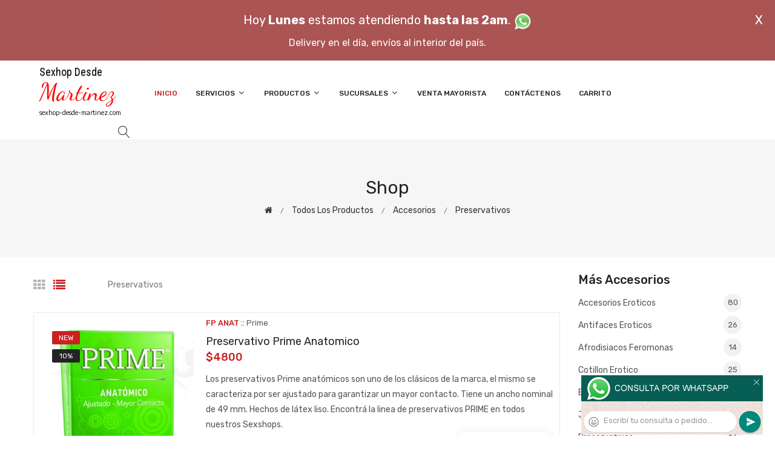

--- FILE ---
content_type: text/html; charset=utf-8
request_url: http://sexhop-desde-martinez.com/productos.php?categoria=119
body_size: 230692
content:
<!DOCTYPE html>
<html class="no-js" lang="zxx">

<head>
	<meta charset="utf-8">
	<meta http-equiv="X-UA-Compatible" content="IE=edge">
	<meta name="viewport" content="width=device-width, initial-scale=1">
	<title>Productos de la categoría sex shop: Accesorios, Preservativos de sexhop-desde-martinez.com</title>
	<meta name="description" content="Probá Preservativo Prime Ultrafino, Preservativo Prime Warming, Preservativos Prime Stronger, Preservativos Zero Hipero Fino, Preservativo Prime Skyn, Preservativos Skyn Elite, Preservativos Skyn Extra Lubricados, Preservativos Skyn Texturados de sexhop-desde-martinez.com">
	<meta name="keywords" content="Preservativo Prime Anatomico, Preservativos Prime Espermicida, Preservativos Prime Extra Lubricados, Preservativo Prime Mega, Preservativo Prime Retardante, Preservativo Prime Superfino, Preservativo Prime Tachas, Preservativo Prime Texturado, Preservativos efecto Frio/Calor">
	<meta property="og:title" content="Productos de la categoría sex shop: Accesorios, Preservativos de sexhop-desde-martinez.com" />
	<meta property="og:site_name" content="Sexhop Desde Martinez" />
	<meta property="og:description" content="Probá Preservativo Prime Ultrafino, Preservativo Prime Warming, Preservativos Prime Stronger, Preservativos Zero Hipero Fino, Preservativo Prime Skyn, Preservativos Skyn Elite, Preservativos Skyn Extra Lubricados, Preservativos Skyn Texturados de sexhop-desde-martinez.com" />
	<meta property="og:image" itemprop="image" content="">
	<meta property="og:url" content="http://sexhop-desde-martinez.com/productos.php?categoria=119">
	<meta property="og:type" content="website" />
	<meta content="INDEX, FOLLOW" name="ROBOTS">
	<meta http-equiv="Expires" content="2025-06-25 14:26:28 GMT">
	<link rel="shortcut icon" href="assets/img/favicon.ico" type="image/x-icon" />
	<link href="https://fonts.googleapis.com/css?family=Rubik:300,300i,400,400i,500,500i,700,900" rel="stylesheet">

    <!-- All Vendor & plugins CSS include -->
	<link href="assets/css/vendor.css" rel="stylesheet">
    <!-- Main Style CSS -->
	<link href="assets/css/style.css" rel="stylesheet">
	<link href="assets/css/font-icons.css" rel="stylesheet">
	<link href="assets/css/toast.css" rel="stylesheet">
		<link href="assets/css/rch.css" rel="stylesheet">

<!--[if lt IE 9]>
<script src="//oss.maxcdn.com/html5shiv/3.7.2/html5shiv.min.js"></script>
<script src="//oss.maxcdn.com/respond/1.4.2/respond.min.js"></script>
<![endif]-->

</head>

<body>
<div style="width: 100%; background-color: #800000; height: 100px; color: #ffffff; text-align: center; font-size: 20px; padding-top: 15px; display: none;" id="DivMensajePopUp">
	<div style="position: absolute; right: 20px;"><a href="#" onclick="$('#DivMensajePopUp').fadeOut(1000);" style="color: #ffffff;">X</a></div>
	Hoy <b>Lunes</b> estamos atendiendo <b>hasta las 2am</b>. <a href="dist/whatsapp_redirect.php" target="_blank"><img src="imgs/whatsapp.png" border="0" style="max-width: 30px;"></a><br>
	<span style="font-size:16px;">Delivery en el día, envíos al interior del país.</span>
</div>
    <!-- Start Header Area -->
    <header class="header-area">
        <!-- main header start -->
        <div class="main-header d-none d-lg-block">
            <!-- header middle area start -->
            <div class="header-main-area sticky">
                <div class="container">
                    <div class="row align-items-center">

                        <!-- start logo area -->
                        <div class="col-lg-2">
                            <div class="logo">
                                <a href="index.php">
                                    <object type="image/svg+xml" data="imgs/Sexhop_Desde_Martinez-logo.svg"></object>
                                </a>
                            </div>
                        </div>
                        <!-- start logo area -->

                        <!-- main menu area start -->
                        <div class="col-lg-9">
                            <div class="main-menu-area">
                                <div class="main-menu">
                                    <!-- main menu navbar start -->
                                    <nav class="desktop-menu">
                                        <ul>
                                            <li class="active"><a href="index.php">Inicio</a></li> 
                                            <li class="static"><a href="#">Servicios <i class="fa fa-angle-down"></i></a>
                                                <ul class="dropdown">
													<li><a href="como_comprar.php">Cómo comprar</a></li>
													<li><a href="delivery_caba_gba.php">Delivery CABA y GBA</a></li>
													<li><a href="entregas_a_todo_el_pais.php">Entregas a todo el país</a></li>
													<li><a href="mercadopago.php">MercadoPago</a></li>
												</ul>
                                            </li>
                                            <li><a href="#">Productos <i class="fa fa-angle-down"></i></a>
                                                <ul class="dropdown">

                                                    <li><a href="#">OFERTAS<i class="fa fa-angle-right"></i></a>
														<ul class="dropdown">
			
															<li><a href="productos.php?categoria=284" title="Sexshop Con Gel Gratis">Con Gel Gratis</a></li>
															<li><a href="productos.php?categoria=260" title="Sexshop Discontinuos">Discontinuos</a></li>
															<li><a href="productos.php?categoria=261" title="Sexshop Promociones">Promociones</a></li>
                                                        </ul>
                                                    </li>
                                                    <li><a href="#">Especificos<i class="fa fa-angle-right"></i></a>
														<ul class="dropdown">
			
															<li><a href="productos.php?categoria=106" title="Sexshop Vibradores con anillo">Vibradores con anillo</a></li>
															<li><a href="productos.php?categoria=108" title="Sexshop Bolitas chinas">Bolitas chinas</a></li>
															<li><a href="productos.php?categoria=105" title="Sexshop Anillos sin vibrador">Anillos sin vibrador</a></li>
															<li><a href="productos.php?categoria=107" title="Sexshop Arneses y Strap On">Arneses y Strap On</a></li>
															<li><a href="productos.php?categoria=149" title="Sexshop Doble penetracion">Doble penetracion</a></li>
															<li><a href="productos.php?categoria=122" title="Sexshop Fundas para pene">Fundas para pene</a></li>
															<li><a href="productos.php?categoria=235" title="Sexshop Inflables">Inflables</a></li>
															<li><a href="productos.php?categoria=150" title="Sexshop Protesis para pene">Protesis para pene</a></li>
															<li><a href="productos.php?categoria=264" title="Sexshop Productos Retardantes">Productos Retardantes</a></li>
															<li><a href="productos.php?categoria=227" title="Sexshop Kits">Kits</a></li>
                                                        </ul>
                                                    </li>
                                                    <li><a href="#">Accesorios<i class="fa fa-angle-right"></i></a>
														<ul class="dropdown">
			
															<li><a href="productos.php?categoria=103" title="Sexshop Accesorios eroticos">Accesorios eroticos</a></li>
															<li><a href="productos.php?categoria=278" title="Sexshop Antifaces eroticos">Antifaces eroticos</a></li>
															<li><a href="productos.php?categoria=104" title="Sexshop Afrodisiacos feromonas">Afrodisiacos feromonas</a></li>
															<li><a href="productos.php?categoria=121" title="Sexshop Cotillon erotico">Cotillon erotico</a></li>
															<li><a href="productos.php?categoria=236" title="Sexshop Esposas">Esposas</a></li>
															<li><a href="productos.php?categoria=117" title="Sexshop Juegos eroticos">Juegos eroticos</a></li>
															<li><a href="productos.php?categoria=119" title="Sexshop Preservativos">Preservativos</a></li>
															<li><a href="productos.php?categoria=120" title="Sexshop Velas eroticas">Velas eroticas</a></li>
															<li><a href="productos.php?categoria=286" title="Sexshop Pezoneras">Pezoneras</a></li>
															<li><a href="productos.php?categoria=102" title="Sexshop Vigorizantes naturales">Vigorizantes naturales</a></li>
                                                        </ul>
                                                    </li>
                                                    <li><a href="#">Anales<i class="fa fa-angle-right"></i></a>
														<ul class="dropdown">
			
															<li><a href="productos.php?categoria=272" title="Sexshop Duchas anales">Duchas anales</a></li>
															<li><a href="productos.php?categoria=230" title="Sexshop Anal con vibrador">Anal con vibrador</a></li>
															<li><a href="productos.php?categoria=231" title="Sexshop Anal sin vibrador">Anal sin vibrador</a></li>
															<li><a href="productos.php?categoria=237" title="Sexshop Joyas Anales">Joyas Anales</a></li>
															<li><a href="productos.php?categoria=232" title="Sexshop Varitas anales">Varitas anales</a></li>
															<li><a href="productos.php?categoria=281" title="Sexshop Plugs con cola">Plugs con cola</a></li>
                                                        </ul>
                                                    </li>
                                                    <li><a href="#">Consoladores<i class="fa fa-angle-right"></i></a>
														<ul class="dropdown">
			
															<li><a href="productos.php?categoria=137" title="Sexshop Actores porno realisticos">Actores porno realisticos</a></li>
															<li><a href="productos.php?categoria=139" title="Sexshop Consoladores macizos">Consoladores macizos</a></li>
															<li><a href="productos.php?categoria=141" title="Sexshop Consoladores mulatos">Consoladores mulatos</a></li>
															<li><a href="productos.php?categoria=142" title="Sexshop Consoladores pellizcables">Consoladores pellizcables</a></li>
															<li><a href="productos.php?categoria=145" title="Sexshop Consoladores realisticos">Consoladores realisticos</a></li>
															<li><a href="productos.php?categoria=143" title="Sexshop Consoladores sopapa jelly">Consoladores sopapa jelly</a></li>
															<li><a href="productos.php?categoria=144" title="Sexshop Consoladores sopapa piel">Consoladores sopapa piel</a></li>
															<li><a href="productos.php?categoria=289" title="Sexshop Monster">Monster</a></li>
                                                        </ul>
                                                    </li>
                                                    <li><a href="#">Vibradores<i class="fa fa-angle-right"></i></a>
														<ul class="dropdown">
			
															<li><a href="productos.php?categoria=276" title="Sexshop Vibradores inalámbricos Bluetooth">Vibradores inalámbricos Bluetooth</a></li>
															<li><a href="productos.php?categoria=269" title="Sexshop Vibradores para Parejas">Vibradores para Parejas</a></li>
															<li><a href="productos.php?categoria=151" title="Sexshop Anillos con vibrador">Anillos con vibrador</a></li>
															<li><a href="productos.php?categoria=222" title="Sexshop Vibradores con estimulacion">Vibradores con estimulacion</a></li>
															<li><a href="productos.php?categoria=152" title="Sexshop Vibradores cyber skin">Vibradores cyber skin</a></li>
															<li><a href="productos.php?categoria=154" title="Sexshop Vibradores funny">Vibradores funny</a></li>
															<li><a href="productos.php?categoria=155" title="Sexshop Vibradores jelly">Vibradores jelly</a></li>
															<li><a href="productos.php?categoria=159" title="Sexshop Vibradores piel">Vibradores piel</a></li>
															<li><a href="productos.php?categoria=224" title="Sexshop Vibradores Inalambricos">Vibradores Inalambricos</a></li>
															<li><a href="productos.php?categoria=156" title="Sexshop Vibradores premium">Vibradores premium</a></li>
															<li><a href="productos.php?categoria=140" title="Sexshop Vibradores rigidos">Vibradores rigidos</a></li>
															<li><a href="productos.php?categoria=148" title="Sexshop Vibradores prostaticos">Vibradores prostaticos</a></li>
															<li><a href="productos.php?categoria=290" title="Sexshop Vibradores Microfono">Vibradores Microfono</a></li>
															<li><a href="productos.php?categoria=157" title="Sexshop Vibradores realisticos">Vibradores realisticos</a></li>
															<li><a href="productos.php?categoria=158" title="Sexshop Vibradores rotativos">Vibradores rotativos</a></li>
															<li><a href="productos.php?categoria=266" title="Sexshop Vibradores con Sopapa">Vibradores con Sopapa</a></li>
															<li><a href="productos.php?categoria=124" title="Sexshop Vibradores Usb recargables">Vibradores Usb recargables</a></li>
                                                        </ul>
                                                    </li>
                                                    <li><a href="#">Estimuladores<i class="fa fa-angle-right"></i></a>
														<ul class="dropdown">
			
															<li><a href="productos.php?categoria=282" title="Sexshop Estimuladores con APP">Estimuladores con APP</a></li>
															<li><a href="productos.php?categoria=223" title="Sexshop Balas vibradoras">Balas vibradoras</a></li>
															<li><a href="productos.php?categoria=255" title="Sexshop Succionadores">Succionadores</a></li>
															<li><a href="productos.php?categoria=229" title="Sexshop Estimuladores de clitoris">Estimuladores de clitoris</a></li>
															<li><a href="productos.php?categoria=226" title="Sexshop Estimuladores especiales">Estimuladores especiales</a></li>
															<li><a href="productos.php?categoria=147" title="Sexshop Estimuladores de vidrio">Estimuladores de vidrio</a></li>
															<li><a href="productos.php?categoria=109" title="Sexshop Estimuladores femeninos">Estimuladores femeninos</a></li>
															<li><a href="productos.php?categoria=110" title="Sexshop Estimuladores masculinos">Estimuladores masculinos</a></li>
															<li><a href="productos.php?categoria=219" title="Sexshop Estimuladores prostaticos">Estimuladores prostaticos</a></li>
															<li><a href="productos.php?categoria=220" title="Sexshop Estimuladores punto g">Estimuladores punto g</a></li>
															<li><a href="productos.php?categoria=288" title="Sexshop de Metal">de Metal</a></li>
															<li><a href="productos.php?categoria=123" title="Sexshop Muñecas inflables y vaginas">Muñecas inflables y vaginas</a></li>
                                                        </ul>
                                                    </li>
                                                    <li><a href="#">Aceites y lubricantes<i class="fa fa-angle-right"></i></a>
														<ul class="dropdown">
			
															<li><a href="productos.php?categoria=126" title="Sexshop Aceites y geles masajes">Aceites y geles masajes</a></li>
															<li><a href="productos.php?categoria=133" title="Sexshop Limpiador de productos">Limpiador de productos</a></li>
															<li><a href="productos.php?categoria=127" title="Sexshop Lubricantes anales">Lubricantes anales</a></li>
															<li><a href="productos.php?categoria=128" title="Sexshop Lubricantes aromatizados">Lubricantes aromatizados</a></li>
															<li><a href="productos.php?categoria=130" title="Sexshop Lubricantes estimulantes">Lubricantes estimulantes</a></li>
															<li><a href="productos.php?categoria=129" title="Sexshop Lubricantes frio - calor">Lubricantes frio - calor</a></li>
															<li><a href="productos.php?categoria=131" title="Sexshop Lubricantes neutros">Lubricantes neutros</a></li>
															<li><a href="productos.php?categoria=136" title="Sexshop Lubricantes kyl">Lubricantes kyl</a></li>
															<li><a href="productos.php?categoria=254" title="Sexshop Fly Night">Fly Night</a></li>
															<li><a href="productos.php?categoria=271" title="Sexshop Real Skyn">Real Skyn</a></li>
															<li><a href="productos.php?categoria=134" title="Sexshop Lubricantes miss v">Lubricantes miss v</a></li>
															<li><a href="productos.php?categoria=132" title="Sexshop Lubricantes saborizados">Lubricantes saborizados</a></li>
															<li><a href="productos.php?categoria=283" title="Sexshop Perfumes">Perfumes</a></li>
															<li><a href="productos.php?categoria=228" title="Sexshop Lubricantes sexitive">Lubricantes sexitive</a></li>
															<li><a href="productos.php?categoria=273" title="Sexshop Lubricantes Sextual">Lubricantes Sextual</a></li>
                                                        </ul>
                                                    </li>
                                                    <li><a href="#">Lencería femenina<i class="fa fa-angle-right"></i></a>
														<ul class="dropdown">
			
															<li><a href="productos.php?categoria=221" title="Sexshop Accesorios de lenceria">Accesorios de lenceria</a></li>
															<li><a href="productos.php?categoria=277" title="Sexshop Arneses y Ligueros">Arneses y Ligueros</a></li>
															<li><a href="productos.php?categoria=161" title="Sexshop Baby dolls eroticos">Baby dolls eroticos</a></li>
															<li><a href="productos.php?categoria=163" title="Sexshop Bodys eroticos">Bodys eroticos</a></li>
															<li><a href="productos.php?categoria=164" title="Sexshop Catsuits eroticos">Catsuits eroticos</a></li>
															<li><a href="productos.php?categoria=165" title="Sexshop Conjuntos eroticos">Conjuntos eroticos</a></li>
															<li><a href="productos.php?categoria=166" title="Sexshop Corsets eroticos">Corsets eroticos</a></li>
															<li><a href="productos.php?categoria=168" title="Sexshop Disfraces eroticos">Disfraces eroticos</a></li>
															<li><a href="productos.php?categoria=175" title="Sexshop Lenceria xl">Lenceria xl</a></li>
															<li><a href="productos.php?categoria=169" title="Sexshop Medias eroticas">Medias eroticas</a></li>
															<li><a href="productos.php?categoria=170" title="Sexshop Portaligas eroticos">Portaligas eroticos</a></li>
															<li><a href="productos.php?categoria=171" title="Sexshop Remeras y Minifaldas eroticas">Remeras y Minifaldas eroticas</a></li>
															<li><a href="productos.php?categoria=262" title="Sexshop Ropa en Vinilo">Ropa en Vinilo</a></li>
															<li><a href="productos.php?categoria=263" title="Sexshop Ropa en Tela de Red">Ropa en Tela de Red</a></li>
															<li><a href="productos.php?categoria=172" title="Sexshop Tangas eroticas">Tangas eroticas</a></li>
															<li><a href="productos.php?categoria=173" title="Sexshop Tangas premium">Tangas premium</a></li>
															<li><a href="productos.php?categoria=274" title="Sexshop Tangas Funny">Tangas Funny</a></li>
															<li><a href="productos.php?categoria=174" title="Sexshop Vestidos eroticos">Vestidos eroticos</a></li>
                                                        </ul>
                                                    </li>
                                                    <li><a href="#">Lencería masculina<i class="fa fa-angle-right"></i></a>
														<ul class="dropdown">
			
															<li><a href="productos.php?categoria=270" title="Sexshop Bodys y Remeras">Bodys y Remeras</a></li>
															<li><a href="productos.php?categoria=177" title="Sexshop Boxers eroticos hombre">Boxers eroticos hombre</a></li>
															<li><a href="productos.php?categoria=179" title="Sexshop Disfraces masculinos">Disfraces masculinos</a></li>
															<li><a href="productos.php?categoria=176" title="Sexshop Lenceria masculina">Lenceria masculina</a></li>
															<li><a href="productos.php?categoria=178" title="Sexshop Suspensores hombre">Suspensores hombre</a></li>
                                                        </ul>
                                                    </li>
                                                    <li><a href="#">Cueros eróticos<i class="fa fa-angle-right"></i></a>
														<ul class="dropdown">
			
															<li><a href="productos.php?categoria=180" title="Sexshop Accesorios de cuero">Accesorios de cuero</a></li>
															<li><a href="productos.php?categoria=181" title="Sexshop Conjuntos de cuero">Conjuntos de cuero</a></li>
															<li><a href="productos.php?categoria=182" title="Sexshop Esposas de cuero">Esposas de cuero</a></li>
															<li><a href="productos.php?categoria=183" title="Sexshop Inmovilizadores sado">Inmovilizadores sado</a></li>
															<li><a href="productos.php?categoria=184" title="Sexshop Latigos sado">Latigos sado</a></li>
															<li><a href="productos.php?categoria=186" title="Sexshop Linea blanca">Linea blanca</a></li>
															<li><a href="productos.php?categoria=188" title="Sexshop Linea peluche">Linea peluche</a></li>
															<li><a href="productos.php?categoria=185" title="Sexshop Mascaras de cuero">Mascaras de cuero</a></li>
                                                        </ul>
                                                    </li>
                                                    <li><a href="#">Marcas Importadas<i class="fa fa-angle-right"></i></a>
														<ul class="dropdown">
			
															<li><a href="productos.php?categoria=240" title="Sexshop Adrien Lastic">Adrien Lastic</a></li>
															<li><a href="productos.php?categoria=241" title="Sexshop Alive">Alive</a></li>
															<li><a href="productos.php?categoria=242" title="Sexshop Blush">Blush</a></li>
															<li><a href="productos.php?categoria=243" title="Sexshop Bswish">Bswish</a></li>
															<li><a href="productos.php?categoria=244" title="Sexshop California Exotic">California Exotic</a></li>
															<li><a href="productos.php?categoria=249" title="Sexshop NS Novelties">NS Novelties</a></li>
															<li><a href="productos.php?categoria=250" title="Sexshop PipeDream">PipeDream</a></li>
															<li><a href="productos.php?categoria=251" title="Sexshop Pretty Love">Pretty Love</a></li>
															<li><a href="productos.php?categoria=252" title="Sexshop Satisfyer">Satisfyer</a></li>
															<li><a href="productos.php?categoria=279" title="Sexshop Shots">Shots</a></li>
															<li><a href="productos.php?categoria=280" title="Sexshop Sexy & Funny">Sexy & Funny</a></li>
															<li><a href="productos.php?categoria=285" title="Sexshop Hard Steel">Hard Steel</a></li>
                                                        </ul>
                                                    </li>
                                                    <li><a href="#">Películas eróticas<i class="fa fa-angle-right"></i></a>
														<ul class="dropdown">
			
															<li><a href="productos.php?categoria=189" title="Sexshop Dvd anal">Dvd anal</a></li>
															<li><a href="productos.php?categoria=202" title="Sexshop Dvd argentinas">Dvd argentinas</a></li>
															<li><a href="productos.php?categoria=203" title="Sexshop Dvd brasileras">Dvd brasileras</a></li>
															<li><a href="productos.php?categoria=192" title="Sexshop Dvd exoticas">Dvd exoticas</a></li>
															<li><a href="productos.php?categoria=195" title="Sexshop Dvd fetiche sado">Dvd fetiche sado</a></li>
															<li><a href="productos.php?categoria=196" title="Sexshop Dvd gang bang">Dvd gang bang</a></li>
															<li><a href="productos.php?categoria=197" title="Sexshop Dvd gay">Dvd gay</a></li>
															<li><a href="productos.php?categoria=198" title="Sexshop Dvd heterosexuales">Dvd heterosexuales</a></li>
															<li><a href="productos.php?categoria=213" title="Sexshop Dvd Interraciales">Dvd Interraciales</a></li>
															<li><a href="productos.php?categoria=199" title="Sexshop Dvd lesbianas">Dvd lesbianas</a></li>
															<li><a href="productos.php?categoria=218" title="Sexshop Dvd rocco sifredi">Dvd rocco sifredi</a></li>
															<li><a href="productos.php?categoria=214" title="Sexshop Dvd Clasicas">Dvd Clasicas</a></li>
															<li><a href="productos.php?categoria=206" title="Sexshop Dvd suecas">Dvd suecas</a></li>
															<li><a href="productos.php?categoria=201" title="Sexshop Dvd travestis">Dvd travestis</a></li>
                                                        </ul>
                                                    </li>                                                </ul>
                                            </li>
                                            <li><a href="#">Sucursales <i class="fa fa-angle-down"></i></a>
                                                <ul class="dropdown">
                                                    <li><a href="Sexhop_Desde_Martinez_sexshop_palermo.php">Palermo</a></li>
                                                    <li><a href="Sexhop_Desde_Martinez_sexshop_barrio_norte.php">Barrio Norte</a></li>
                                                    <li><a href="Sexhop_Desde_Martinez_sexshop_femme.php">Belgrano</a></li>
                                                    <li><a href="Sexhop_Desde_Martinez_sexshop_microcentro.php">Microcentro</a></li>
                                                    <li><a href="Sexhop_Desde_Martinez_sexshop_villa_del_parque.php">Villa del Parque</a></li>
                                                    <li><a href="Sexhop_Desde_Martinez_sexshop_caballito.php">Caballito</a></li>
													<li><a href="Sexhop_Desde_Martinez_sexshop_boedo.php">Boedo</a></li>
                                                    <li><a href="Sexhop_Desde_Martinez_sexshop_flores.php">Flores</a></li>
                                                    <li><a href="Sexhop_Desde_Martinez_sexshop_villa_crespo.php">Villa Crespo</a></li>
													<li><a href="Sexhop_Desde_Martinez_sexshop_warnes.php">Warnes</a></li>
													<li><a href="Sexhop_Desde_Martinez_sexshop_colegiales.php">Colegiales</a></li>
                                                    <li><a href="Sexhop_Desde_Martinez_sexshop_lomas_de_zamora.php">Lomas de Zamora</a></li>
                                                    <li><a href="Sexhop_Desde_Martinez_sexshop_quilmes.php">Quilmes</a></li>
                                                    <li><a href="Sexhop_Desde_Martinez_sexshop_moron.php">Morón</a></li>
													<li><a href="Sexhop_Desde_Martinez_sexshop_moron2.php">Morón Rivadavia</a></li>
                                                    <li><a href="Sexhop_Desde_Martinez_sexshop_lanus.php">Lanús</a></li>
                                                    <li><a href="Sexhop_Desde_Martinez_sexshop_olivos.php">Olivos</a></li>
                                                    <li><a href="Sexhop_Desde_Martinez_sexshop_san_martin.php">San Martín</a></li>
													<li><a href="Sexhop_Desde_Martinez_sexshop_vicente_lopez.php">Vicente Lopez</a></li>
													<li><a href="Sexhop_Desde_Martinez_sexshop_pilar.php">Pilar</a></li>
                                                </ul>
                                            </li>
											<li><a href="venta_mayorista.php">Venta Mayorista</a></li>
                                            <li><a href="contacto.php">Contáctenos</a></li>
                                            <li><a href="carrito.php">Carrito</a></li>
                                        </ul>
                                    </nav>
                                    <!-- main menu navbar end -->
                                </div>
                            </div>
                        </div>
                        <!-- main menu area end -->

                        <!-- mini cart area start -->
                        <div class="col-lg-2">
                            <div class="header-configure-wrapper">
                                <div class="header-configure-area">
                                    <ul class="nav justify-content-end">
                                        <li>
                                            <a href="#" class="offcanvas-btn">
                                                <i class="lnr lnr-magnifier"></i>
                                            </a>
                                        </li>
                                        <li style="display:none;">
                                            <a href="#" class="minicart-btn">
                                                <i class="lnr lnr-cart"></i>
                                                <div class="notification">0</div>
                                            </a>
                                        </li>
                                    </ul>
                                </div>
                            </div>
                        </div>
                        <!-- mini cart area end -->

                    </div>
                </div>
            </div>
            <!-- header middle area end -->
        </div>
        <!-- main header start -->

        <!-- mobile header start -->
        <div class="mobile-header d-lg-none d-md-block sticky">
            <!--mobile header top start -->
            <div class="container">
                <div class="row align-items-center">
                    <div class="col-12">
                        <div class="mobile-main-header">
                            <div class="mobile-logo">
                                <a href="index.php">
                                    <object type="image/svg+xml" data="imgs/Sexhop_Desde_Martinez-logo.svg"></object>
                                </a>
                            </div>
                            <div class="mobile-menu-toggler">
                                <div class="mini-cart-wrap" style="display:none;">
                                    <a href="index.php">
                                        <i class="lnr lnr-cart"></i>
                                    </a>
                                </div>
                                <div class="mobile-menu-btn">
                                    <div class="off-canvas-btn">
                                        <i class="lnr lnr-menu"></i>
                                    </div>
                                </div>
                            </div>
                        </div>
                    </div>
                </div>
            </div>
            <!-- mobile header top start -->
        </div>
        <!-- mobile header end -->
    </header>
    <!-- end Header Area -->

    <!-- off-canvas menu start -->
    <aside class="off-canvas-wrapper">
        <div class="off-canvas-overlay"></div>
        <div class="off-canvas-inner-content">
            <div class="btn-close-off-canvas">
                <i class="lnr lnr-cross"></i>
            </div>

            <div class="off-canvas-inner">
                <!-- search box start -->
                <div class="search-box-offcanvas">
                    <form>
                        <input type="text" id="FraseBuscada" placeholder="Buscar productos...">
                        <button class="search-btn" onclick="Buscar($('#FraseBuscada').val());return false;"><i class="lnr lnr-magnifier"></i></button>
                    </form>
                </div>
                <!-- search box end -->

                <!-- mobile menu start -->
                <div class="mobile-navigation">

                    <!-- mobile menu navigation start -->
                    <nav>
                        <ul class="mobile-menu">
                            <li><a href="index.php">Inicio</a></li>
                            <li class="menu-item-has-children"><a href="#">Servicios</a>
                                <ul class="dropdown">
                                    <li><a href="como_comprar.php">Cómo comprar</a></li>
                                    <li><a href="delivery_caba_gba.php">Delivery CABA y GBA</a></li>
                                    <li><a href="entregas_a_todo_el_pais.php">Entregas a todo el país</a></li>
                                    <li><a href="mercadopago.php">MercadoPago</a></li>
                                </ul>
                            </li>
                            <li class="menu-item-has-children"><a href="#">Productos</a>
                                <ul class="dropdown">

									<li class="menu-item-has-children"><a href="#">OFERTAS</a>
										<ul class="dropdown">
			
											<li><a href="productos.php?categoria=284" title="Sexshop Con Gel Gratis">Con Gel Gratis</a></li>
											<li><a href="productos.php?categoria=260" title="Sexshop Discontinuos">Discontinuos</a></li>
											<li><a href="productos.php?categoria=261" title="Sexshop Promociones">Promociones</a></li>
										</ul>
									</li>
									<li class="menu-item-has-children"><a href="#">Especificos</a>
										<ul class="dropdown">
			
											<li><a href="productos.php?categoria=106" title="Sexshop Vibradores con anillo">Vibradores con anillo</a></li>
											<li><a href="productos.php?categoria=108" title="Sexshop Bolitas chinas">Bolitas chinas</a></li>
											<li><a href="productos.php?categoria=105" title="Sexshop Anillos sin vibrador">Anillos sin vibrador</a></li>
											<li><a href="productos.php?categoria=107" title="Sexshop Arneses y Strap On">Arneses y Strap On</a></li>
											<li><a href="productos.php?categoria=149" title="Sexshop Doble penetracion">Doble penetracion</a></li>
											<li><a href="productos.php?categoria=122" title="Sexshop Fundas para pene">Fundas para pene</a></li>
											<li><a href="productos.php?categoria=235" title="Sexshop Inflables">Inflables</a></li>
											<li><a href="productos.php?categoria=150" title="Sexshop Protesis para pene">Protesis para pene</a></li>
											<li><a href="productos.php?categoria=264" title="Sexshop Productos Retardantes">Productos Retardantes</a></li>
											<li><a href="productos.php?categoria=227" title="Sexshop Kits">Kits</a></li>
										</ul>
									</li>
									<li class="menu-item-has-children"><a href="#">Accesorios</a>
										<ul class="dropdown">
			
											<li><a href="productos.php?categoria=103" title="Sexshop Accesorios eroticos">Accesorios eroticos</a></li>
											<li><a href="productos.php?categoria=278" title="Sexshop Antifaces eroticos">Antifaces eroticos</a></li>
											<li><a href="productos.php?categoria=104" title="Sexshop Afrodisiacos feromonas">Afrodisiacos feromonas</a></li>
											<li><a href="productos.php?categoria=121" title="Sexshop Cotillon erotico">Cotillon erotico</a></li>
											<li><a href="productos.php?categoria=236" title="Sexshop Esposas">Esposas</a></li>
											<li><a href="productos.php?categoria=117" title="Sexshop Juegos eroticos">Juegos eroticos</a></li>
											<li><a href="productos.php?categoria=119" title="Sexshop Preservativos">Preservativos</a></li>
											<li><a href="productos.php?categoria=120" title="Sexshop Velas eroticas">Velas eroticas</a></li>
											<li><a href="productos.php?categoria=286" title="Sexshop Pezoneras">Pezoneras</a></li>
											<li><a href="productos.php?categoria=102" title="Sexshop Vigorizantes naturales">Vigorizantes naturales</a></li>
										</ul>
									</li>
									<li class="menu-item-has-children"><a href="#">Anales</a>
										<ul class="dropdown">
			
											<li><a href="productos.php?categoria=272" title="Sexshop Duchas anales">Duchas anales</a></li>
											<li><a href="productos.php?categoria=230" title="Sexshop Anal con vibrador">Anal con vibrador</a></li>
											<li><a href="productos.php?categoria=231" title="Sexshop Anal sin vibrador">Anal sin vibrador</a></li>
											<li><a href="productos.php?categoria=237" title="Sexshop Joyas Anales">Joyas Anales</a></li>
											<li><a href="productos.php?categoria=232" title="Sexshop Varitas anales">Varitas anales</a></li>
											<li><a href="productos.php?categoria=281" title="Sexshop Plugs con cola">Plugs con cola</a></li>
										</ul>
									</li>
									<li class="menu-item-has-children"><a href="#">Consoladores</a>
										<ul class="dropdown">
			
											<li><a href="productos.php?categoria=137" title="Sexshop Actores porno realisticos">Actores porno realisticos</a></li>
											<li><a href="productos.php?categoria=139" title="Sexshop Consoladores macizos">Consoladores macizos</a></li>
											<li><a href="productos.php?categoria=141" title="Sexshop Consoladores mulatos">Consoladores mulatos</a></li>
											<li><a href="productos.php?categoria=142" title="Sexshop Consoladores pellizcables">Consoladores pellizcables</a></li>
											<li><a href="productos.php?categoria=145" title="Sexshop Consoladores realisticos">Consoladores realisticos</a></li>
											<li><a href="productos.php?categoria=143" title="Sexshop Consoladores sopapa jelly">Consoladores sopapa jelly</a></li>
											<li><a href="productos.php?categoria=144" title="Sexshop Consoladores sopapa piel">Consoladores sopapa piel</a></li>
											<li><a href="productos.php?categoria=289" title="Sexshop Monster">Monster</a></li>
										</ul>
									</li>
									<li class="menu-item-has-children"><a href="#">Vibradores</a>
										<ul class="dropdown">
			
											<li><a href="productos.php?categoria=276" title="Sexshop Vibradores inalámbricos Bluetooth">Vibradores inalámbricos Bluetooth</a></li>
											<li><a href="productos.php?categoria=269" title="Sexshop Vibradores para Parejas">Vibradores para Parejas</a></li>
											<li><a href="productos.php?categoria=151" title="Sexshop Anillos con vibrador">Anillos con vibrador</a></li>
											<li><a href="productos.php?categoria=222" title="Sexshop Vibradores con estimulacion">Vibradores con estimulacion</a></li>
											<li><a href="productos.php?categoria=152" title="Sexshop Vibradores cyber skin">Vibradores cyber skin</a></li>
											<li><a href="productos.php?categoria=154" title="Sexshop Vibradores funny">Vibradores funny</a></li>
											<li><a href="productos.php?categoria=155" title="Sexshop Vibradores jelly">Vibradores jelly</a></li>
											<li><a href="productos.php?categoria=159" title="Sexshop Vibradores piel">Vibradores piel</a></li>
											<li><a href="productos.php?categoria=224" title="Sexshop Vibradores Inalambricos">Vibradores Inalambricos</a></li>
											<li><a href="productos.php?categoria=156" title="Sexshop Vibradores premium">Vibradores premium</a></li>
											<li><a href="productos.php?categoria=140" title="Sexshop Vibradores rigidos">Vibradores rigidos</a></li>
											<li><a href="productos.php?categoria=148" title="Sexshop Vibradores prostaticos">Vibradores prostaticos</a></li>
											<li><a href="productos.php?categoria=290" title="Sexshop Vibradores Microfono">Vibradores Microfono</a></li>
											<li><a href="productos.php?categoria=157" title="Sexshop Vibradores realisticos">Vibradores realisticos</a></li>
											<li><a href="productos.php?categoria=158" title="Sexshop Vibradores rotativos">Vibradores rotativos</a></li>
											<li><a href="productos.php?categoria=266" title="Sexshop Vibradores con Sopapa">Vibradores con Sopapa</a></li>
											<li><a href="productos.php?categoria=124" title="Sexshop Vibradores Usb recargables">Vibradores Usb recargables</a></li>
										</ul>
									</li>
									<li class="menu-item-has-children"><a href="#">Estimuladores</a>
										<ul class="dropdown">
			
											<li><a href="productos.php?categoria=282" title="Sexshop Estimuladores con APP">Estimuladores con APP</a></li>
											<li><a href="productos.php?categoria=223" title="Sexshop Balas vibradoras">Balas vibradoras</a></li>
											<li><a href="productos.php?categoria=255" title="Sexshop Succionadores">Succionadores</a></li>
											<li><a href="productos.php?categoria=229" title="Sexshop Estimuladores de clitoris">Estimuladores de clitoris</a></li>
											<li><a href="productos.php?categoria=226" title="Sexshop Estimuladores especiales">Estimuladores especiales</a></li>
											<li><a href="productos.php?categoria=147" title="Sexshop Estimuladores de vidrio">Estimuladores de vidrio</a></li>
											<li><a href="productos.php?categoria=109" title="Sexshop Estimuladores femeninos">Estimuladores femeninos</a></li>
											<li><a href="productos.php?categoria=110" title="Sexshop Estimuladores masculinos">Estimuladores masculinos</a></li>
											<li><a href="productos.php?categoria=219" title="Sexshop Estimuladores prostaticos">Estimuladores prostaticos</a></li>
											<li><a href="productos.php?categoria=220" title="Sexshop Estimuladores punto g">Estimuladores punto g</a></li>
											<li><a href="productos.php?categoria=288" title="Sexshop de Metal">de Metal</a></li>
											<li><a href="productos.php?categoria=123" title="Sexshop Muñecas inflables y vaginas">Muñecas inflables y vaginas</a></li>
										</ul>
									</li>
									<li class="menu-item-has-children"><a href="#">Aceites y lubricantes</a>
										<ul class="dropdown">
			
											<li><a href="productos.php?categoria=126" title="Sexshop Aceites y geles masajes">Aceites y geles masajes</a></li>
											<li><a href="productos.php?categoria=133" title="Sexshop Limpiador de productos">Limpiador de productos</a></li>
											<li><a href="productos.php?categoria=127" title="Sexshop Lubricantes anales">Lubricantes anales</a></li>
											<li><a href="productos.php?categoria=128" title="Sexshop Lubricantes aromatizados">Lubricantes aromatizados</a></li>
											<li><a href="productos.php?categoria=130" title="Sexshop Lubricantes estimulantes">Lubricantes estimulantes</a></li>
											<li><a href="productos.php?categoria=129" title="Sexshop Lubricantes frio - calor">Lubricantes frio - calor</a></li>
											<li><a href="productos.php?categoria=131" title="Sexshop Lubricantes neutros">Lubricantes neutros</a></li>
											<li><a href="productos.php?categoria=136" title="Sexshop Lubricantes kyl">Lubricantes kyl</a></li>
											<li><a href="productos.php?categoria=254" title="Sexshop Fly Night">Fly Night</a></li>
											<li><a href="productos.php?categoria=271" title="Sexshop Real Skyn">Real Skyn</a></li>
											<li><a href="productos.php?categoria=134" title="Sexshop Lubricantes miss v">Lubricantes miss v</a></li>
											<li><a href="productos.php?categoria=132" title="Sexshop Lubricantes saborizados">Lubricantes saborizados</a></li>
											<li><a href="productos.php?categoria=283" title="Sexshop Perfumes">Perfumes</a></li>
											<li><a href="productos.php?categoria=228" title="Sexshop Lubricantes sexitive">Lubricantes sexitive</a></li>
											<li><a href="productos.php?categoria=273" title="Sexshop Lubricantes Sextual">Lubricantes Sextual</a></li>
										</ul>
									</li>
									<li class="menu-item-has-children"><a href="#">Lencería femenina</a>
										<ul class="dropdown">
			
											<li><a href="productos.php?categoria=221" title="Sexshop Accesorios de lenceria">Accesorios de lenceria</a></li>
											<li><a href="productos.php?categoria=277" title="Sexshop Arneses y Ligueros">Arneses y Ligueros</a></li>
											<li><a href="productos.php?categoria=161" title="Sexshop Baby dolls eroticos">Baby dolls eroticos</a></li>
											<li><a href="productos.php?categoria=163" title="Sexshop Bodys eroticos">Bodys eroticos</a></li>
											<li><a href="productos.php?categoria=164" title="Sexshop Catsuits eroticos">Catsuits eroticos</a></li>
											<li><a href="productos.php?categoria=165" title="Sexshop Conjuntos eroticos">Conjuntos eroticos</a></li>
											<li><a href="productos.php?categoria=166" title="Sexshop Corsets eroticos">Corsets eroticos</a></li>
											<li><a href="productos.php?categoria=168" title="Sexshop Disfraces eroticos">Disfraces eroticos</a></li>
											<li><a href="productos.php?categoria=175" title="Sexshop Lenceria xl">Lenceria xl</a></li>
											<li><a href="productos.php?categoria=169" title="Sexshop Medias eroticas">Medias eroticas</a></li>
											<li><a href="productos.php?categoria=170" title="Sexshop Portaligas eroticos">Portaligas eroticos</a></li>
											<li><a href="productos.php?categoria=171" title="Sexshop Remeras y Minifaldas eroticas">Remeras y Minifaldas eroticas</a></li>
											<li><a href="productos.php?categoria=262" title="Sexshop Ropa en Vinilo">Ropa en Vinilo</a></li>
											<li><a href="productos.php?categoria=263" title="Sexshop Ropa en Tela de Red">Ropa en Tela de Red</a></li>
											<li><a href="productos.php?categoria=172" title="Sexshop Tangas eroticas">Tangas eroticas</a></li>
											<li><a href="productos.php?categoria=173" title="Sexshop Tangas premium">Tangas premium</a></li>
											<li><a href="productos.php?categoria=274" title="Sexshop Tangas Funny">Tangas Funny</a></li>
											<li><a href="productos.php?categoria=174" title="Sexshop Vestidos eroticos">Vestidos eroticos</a></li>
										</ul>
									</li>
									<li class="menu-item-has-children"><a href="#">Lencería masculina</a>
										<ul class="dropdown">
			
											<li><a href="productos.php?categoria=270" title="Sexshop Bodys y Remeras">Bodys y Remeras</a></li>
											<li><a href="productos.php?categoria=177" title="Sexshop Boxers eroticos hombre">Boxers eroticos hombre</a></li>
											<li><a href="productos.php?categoria=179" title="Sexshop Disfraces masculinos">Disfraces masculinos</a></li>
											<li><a href="productos.php?categoria=176" title="Sexshop Lenceria masculina">Lenceria masculina</a></li>
											<li><a href="productos.php?categoria=178" title="Sexshop Suspensores hombre">Suspensores hombre</a></li>
										</ul>
									</li>
									<li class="menu-item-has-children"><a href="#">Cueros eróticos</a>
										<ul class="dropdown">
			
											<li><a href="productos.php?categoria=180" title="Sexshop Accesorios de cuero">Accesorios de cuero</a></li>
											<li><a href="productos.php?categoria=181" title="Sexshop Conjuntos de cuero">Conjuntos de cuero</a></li>
											<li><a href="productos.php?categoria=182" title="Sexshop Esposas de cuero">Esposas de cuero</a></li>
											<li><a href="productos.php?categoria=183" title="Sexshop Inmovilizadores sado">Inmovilizadores sado</a></li>
											<li><a href="productos.php?categoria=184" title="Sexshop Latigos sado">Latigos sado</a></li>
											<li><a href="productos.php?categoria=186" title="Sexshop Linea blanca">Linea blanca</a></li>
											<li><a href="productos.php?categoria=188" title="Sexshop Linea peluche">Linea peluche</a></li>
											<li><a href="productos.php?categoria=185" title="Sexshop Mascaras de cuero">Mascaras de cuero</a></li>
										</ul>
									</li>
									<li class="menu-item-has-children"><a href="#">Marcas Importadas</a>
										<ul class="dropdown">
			
											<li><a href="productos.php?categoria=240" title="Sexshop Adrien Lastic">Adrien Lastic</a></li>
											<li><a href="productos.php?categoria=241" title="Sexshop Alive">Alive</a></li>
											<li><a href="productos.php?categoria=242" title="Sexshop Blush">Blush</a></li>
											<li><a href="productos.php?categoria=243" title="Sexshop Bswish">Bswish</a></li>
											<li><a href="productos.php?categoria=244" title="Sexshop California Exotic">California Exotic</a></li>
											<li><a href="productos.php?categoria=249" title="Sexshop NS Novelties">NS Novelties</a></li>
											<li><a href="productos.php?categoria=250" title="Sexshop PipeDream">PipeDream</a></li>
											<li><a href="productos.php?categoria=251" title="Sexshop Pretty Love">Pretty Love</a></li>
											<li><a href="productos.php?categoria=252" title="Sexshop Satisfyer">Satisfyer</a></li>
											<li><a href="productos.php?categoria=279" title="Sexshop Shots">Shots</a></li>
											<li><a href="productos.php?categoria=280" title="Sexshop Sexy & Funny">Sexy & Funny</a></li>
											<li><a href="productos.php?categoria=285" title="Sexshop Hard Steel">Hard Steel</a></li>
										</ul>
									</li>
									<li class="menu-item-has-children"><a href="#">Películas eróticas</a>
										<ul class="dropdown">
			
											<li><a href="productos.php?categoria=189" title="Sexshop Dvd anal">Dvd anal</a></li>
											<li><a href="productos.php?categoria=202" title="Sexshop Dvd argentinas">Dvd argentinas</a></li>
											<li><a href="productos.php?categoria=203" title="Sexshop Dvd brasileras">Dvd brasileras</a></li>
											<li><a href="productos.php?categoria=192" title="Sexshop Dvd exoticas">Dvd exoticas</a></li>
											<li><a href="productos.php?categoria=195" title="Sexshop Dvd fetiche sado">Dvd fetiche sado</a></li>
											<li><a href="productos.php?categoria=196" title="Sexshop Dvd gang bang">Dvd gang bang</a></li>
											<li><a href="productos.php?categoria=197" title="Sexshop Dvd gay">Dvd gay</a></li>
											<li><a href="productos.php?categoria=198" title="Sexshop Dvd heterosexuales">Dvd heterosexuales</a></li>
											<li><a href="productos.php?categoria=213" title="Sexshop Dvd Interraciales">Dvd Interraciales</a></li>
											<li><a href="productos.php?categoria=199" title="Sexshop Dvd lesbianas">Dvd lesbianas</a></li>
											<li><a href="productos.php?categoria=218" title="Sexshop Dvd rocco sifredi">Dvd rocco sifredi</a></li>
											<li><a href="productos.php?categoria=214" title="Sexshop Dvd Clasicas">Dvd Clasicas</a></li>
											<li><a href="productos.php?categoria=206" title="Sexshop Dvd suecas">Dvd suecas</a></li>
											<li><a href="productos.php?categoria=201" title="Sexshop Dvd travestis">Dvd travestis</a></li>
										</ul>
									</li>                                </ul>
                            </li>
                            <li class="menu-item-has-children"><a href="#">Sucursales</a>
                                <ul class="dropdown">
									<li><a href="Sexhop_Desde_Martinez_sexshop_palermo.php">Palermo</a></li>
									<li><a href="Sexhop_Desde_Martinez_sexshop_barrio_norte.php">Barrio Norte</a></li>
									<li><a href="Sexhop_Desde_Martinez_sexshop_femme.php">Belgrano</a></li>
									<li><a href="Sexhop_Desde_Martinez_sexshop_microcentro.php">Microcentro</a></li>
									<li><a href="Sexhop_Desde_Martinez_sexshop_villa_del_parque.php">Villa del Parque</a></li>
									<li><a href="Sexhop_Desde_Martinez_sexshop_caballito.php">Caballito</a></li>
									<li><a href="Sexhop_Desde_Martinez_sexshop_boedo.php">Boedo</a></li>
									<li><a href="Sexhop_Desde_Martinez_sexshop_flores.php">Flores</a></li>
									<li><a href="Sexhop_Desde_Martinez_sexshop_villa_crespo.php">Villa Crespo</a></li>
									<li><a href="Sexhop_Desde_Martinez_sexshop_warnes.php">Warnes</a></li>
									<li><a href="Sexhop_Desde_Martinez_sexshop_colegiales.php">Colegiales</a></li>
									<li><a href="Sexhop_Desde_Martinez_sexshop_lomas_de_zamora.php">Lomas de Zamora</a></li>
									<li><a href="Sexhop_Desde_Martinez_sexshop_quilmes.php">Quilmes</a></li>
									<li><a href="Sexhop_Desde_Martinez_sexshop_moron.php">Morón</a></li>
									<li><a href="Sexhop_Desde_Martinez_sexshop_moron2.php">Morón Rivadavia</a></li>
									<li><a href="Sexhop_Desde_Martinez_sexshop_lanus.php">Lanús</a></li>
									<li><a href="Sexhop_Desde_Martinez_sexshop_olivos.php">Olivos</a></li>
									<li><a href="Sexhop_Desde_Martinez_sexshop_san_martin.php">San Martín</a></li>
									<li><a href="Sexhop_Desde_Martinez_sexshop_vicente_lopez.php">Vicente Lopez</a></li>
									<li><a href="Sexhop_Desde_Martinez_sexshop_pilar.php">Pilar</a></li>
                                </ul>
                            </li>
                            <li><a href="contacto.php">Contáctenos</a></li>
                        </ul>
                    </nav>
                    <!-- mobile menu navigation end -->
                </div>
                <!-- mobile menu end -->


                <!-- offcanvas widget area start -->
                <div class="offcanvas-widget-area">
                    <div class="off-canvas-contact-widget">
                        <ul>
                            <li><i class="fa fa-mobile"></i>
                                <a href="tel:(11) 5368-5239">(11) 5368-5239</a>
                            </li>
                            <li><i class="fa fa-envelope-o"></i>
                                <a href="mailto:no_usa_mail@hotmail.com">no_usa_mail@hotmail.com</a>
                            </li>
                        </ul>
                    </div>
                    <div class="off-canvas-social-widget">
                        <a href="https://www.facebook.com/SexshopArgentino-427980591365451/" target="_blank"><i class="fa fa-facebook"></i></a>
                        <a href="https://twitter.com/ss_argentino?lang=es" target="_blank"><i class="fa fa-twitter"></i></a>
                        <a href="https://www.instagram.com/sexshop.argentino/?hl=es-la" target="_blank"><i class="fa fa-instagram"></i></a>
                    </div>
                </div>
                <!-- offcanvas widget area end -->
            </div>
        </div>
    </aside>
    <!-- off-canvas menu end -->
    <!-- main wrapper start -->
    <main>
        <!-- breadcrumb area start -->
        <div class="breadcrumb-area common-bg">
            <div class="container">
                <div class="row">
                    <div class="col-12">
                        <div class="breadcrumb-wrap">
                            <nav aria-label="breadcrumb">
                                <h1>shop</h1>
                                <ul class="breadcrumb">
                                    <li class="breadcrumb-item"><a href="index.php"><i class="fa fa-home"></i></a></li>
                                    <li class="breadcrumb-item"><a href="productos.php">Todos los productos</a></li>
                                    <li class="breadcrumb-item active" aria-current="page"><a href="productos.php?categoria=233&cat=Accesorios">Accesorios</a></li><li class="breadcrumb-item active" aria-current="page"><a href="productos.php?categoria=119">Preservativos</a></li>                                </ul>
                            </nav>
                        </div>
                    </div>
                </div>
            </div>
        </div>
        <!-- breadcrumb area end -->

        <!-- page main wrapper start -->
        <div class="shop-main-wrapper section-space">
            <div class="container">
                <div class="row">
                    <!-- sidebar area start -->
                    <div class="col-lg-3 order-2">
                        <aside class="sidebar-wrapper">
                            <!-- single sidebar start -->
                            <div class="sidebar-single">
                                <h3 class="sidebar-title">Más Accesorios</h3>
                                <div class="sidebar-body">
                                    <ul class="shop-categories">
                                        <li><a href="productos.php?categoria=103">Accesorios eroticos <span>80</span></a></li>
                                        <li><a href="productos.php?categoria=278">Antifaces eroticos <span>26</span></a></li>
                                        <li><a href="productos.php?categoria=104">Afrodisiacos feromonas <span>14</span></a></li>
                                        <li><a href="productos.php?categoria=121">Cotillon erotico <span>25</span></a></li>
                                        <li><a href="productos.php?categoria=236">Esposas <span>21</span></a></li>
                                        <li><a href="productos.php?categoria=117">Juegos eroticos <span>52</span></a></li>
                                        <li><a href="productos.php?categoria=119">Preservativos <span>17</span></a></li>
                                        <li><a href="productos.php?categoria=120">Velas eroticas <span>15</span></a></li>
                                        <li><a href="productos.php?categoria=286">Pezoneras <span>17</span></a></li>
                                        <li><a href="productos.php?categoria=102">Vigorizantes naturales <span>7</span></a></li>
                                    </ul>
                                </div>
                            </div>
                            <!-- single sidebar end -->
                            <!-- single sidebar start -->
                            <div class="sidebar-single" id="DivMarcas">
                                <h3 class="sidebar-title">Marcas</h3>
                                <div class="sidebar-body">
                                    <ul class="checkbox-container categories-list" id="ListaMarcas">
										Cargando marcas...
                                    </ul>
                                </div>
                            </div>
                            <!-- single sidebar end -->
                            <!-- single sidebar start -->
							<div class="banner-item mb-30">
								<figure class="banner-thumb" style="background-color:#EFFDEA">
									<a href="como_comprar.php">
										<img src="imgs/Sexhop_Desde_Martinez_banner_270x370-5.png" alt="">
									</a>
								</figure>
							</div>
							<div class="banner-item mb-30">
								<figure class="banner-thumb" style="background-color:#44B413">
									<a href="mercadopago.php">
										<img src="imgs/Sexhop_Desde_Martinez_banner_270x340-1.png" alt="">
									</a>
									<figcaption class="banner-content">
										<h3 class="text2" style="color: #ffffff;">Cobramos por MercadoPago</h3>
										<a class="store-link" href="mercadopago.php" style="color: #ffffff;">Enterate aquí</a>
									</figcaption>
								</figure>
							</div>
							<div class="banner-item mb-30">
								<figure class="banner-thumb" style="background-color:#EFFDEA">
									<a href="limpiadores.php">
										<img src="imgs/Sexhop_Desde_Martinez_banner_270x340-3.png" alt="">
									</a>
									<figcaption class="banner-content">
										<h3 class="text2">Limpiadores</h3>
										<a class="store-link" href="productos.php?categoria=133">Informate aquí</a>
									</figcaption>
								</figure>
							</div>
							<div class="banner-item mb-30">
								<figure class="banner-thumb" style="background-color:#44B413">
									<a href="tuppersex.php">
										<img src="imgs/Sexhop_Desde_Martinez_banner_270x340-7.png" alt="">
									</a>
									<figcaption class="banner-content">
										<h3 class="text2" style="color: #ffffff;">Reuniones Tuppersex</h3>
										<a class="store-link" href="tuppersex.php" style="color: #ffffff;">Enterate aquí</a>
									</figcaption>
								</figure>
							</div>								
							<div class="banner-item mb-30">
								<figure class="banner-thumb" style="background-color:#EFFDEA">
									<a href="mercadopago.php">
										<img src="imgs/Sexhop_Desde_Martinez_banner_270x340-5.png" alt="">
									</a>
									<figcaption class="banner-content">
										<h3 class="text2">Aceptamos tarjetas</h3>
										<a class="store-link" href="mercadopago.php">Enterate aquí</a>
									</figcaption>
								</figure>
							</div>
							<div class="banner-item mb-30">
								<figure class="banner-thumb" style="background-color:#44B413">
									<a href="productos.php?categoria=108">
										<img src="imgs/Sexhop_Desde_Martinez_banner_270x340-2.png" alt="">
									</a>
									<figcaption class="banner-content">
										<h3 class="text2">Bolitas Chinas</h3>
										<a class="store-link" href="productos.php?categoria=108">Comparalas aquí</a>
									</figcaption>
								</figure>
							</div>
							<div class="banner-item mb-30">
								<figure class="banner-thumb" style="background-color:#EFFDEA">
									<a href="https://www.dropbox.com/s/6oul45pharvbuxn/CATALOGO%2048P%20-%20CON%20SELLO.pdf?dl=0" target="_blank">
										<img src="imgs/Sexhop_Desde_Martinez_banner_270x340-6.png" alt="">
									</a>
									<figcaption class="banner-content">
										<h3 class="text2">Catálogo</h3>
										<a class="store-link" href="https://www.dropbox.com/s/6oul45pharvbuxn/CATALOGO%2048P%20-%20CON%20SELLO.pdf?dl=0">Descargalo aquí</a>
									</figcaption>
								</figure>
							</div>
							<div class="banner-item mb-30">
								<figure class="banner-thumb" style="background-color:#44B413">
									<a href="productos.php?categoria=263">
										<img src="imgs/Sexhop_Desde_Martinez_banner_270x340-4.png" alt="">
									</a>
									<figcaption class="banner-content">
										<h3 class="text2">Lencería</h3>
										<a class="store-link" href="productos.php?categoria=263">Miralas aquí</a>
									</figcaption>
								</figure>
							</div>
						<!-- single sidebar end -->
                        </aside>
                    </div>
                    <!-- sidebar area end -->

                    <!-- shop main wrapper start -->
                    <div class="col-lg-9 order-1">
                        <div class="shop-product-wrapper">
                            <!-- shop product top wrap start -->
                            <div class="shop-top-bar">
                                <div class="row align-items-center">
                                    <div class="col-lg-7 col-md-6 order-2 order-md-1">
                                        <div class="top-bar-left">
                                            <div class="product-view-mode">
                                                <a href="#" data-target="grid-view"><i class="fa fa-th"></i></a>
                                                <a class="active" href="#" data-target="list-view"><i class="fa fa-list"></i></a>
                                            </div>
                                            <div class="product-amount">
                                                <p>Preservativos</p>
                                            </div>
                                        </div>
                                    </div>
                                    <div class="col-lg-5 col-md-6 order-1 order-md-2" style="display:none;">
                                        <div class="top-bar-right">
                                            <div class="product-short">
                                                <p>Orden : </p>
                                                <select class="nice-select" name="sortby">
                                                    <option value="trending">Relevancia</option>
                                                    <option value="sales">Name (A - Z)</option>
                                                    <option value="sales">Name (Z - A)</option>
                                                    <option value="rating">Price (Low &gt; High)</option>
                                                    <option value="date">Rating (Lowest)</option>
                                                    <option value="price-asc">Model (A - Z)</option>
                                                    <option value="price-asc">Model (Z - A)</option>
                                                </select>
                                            </div>
                                        </div>
                                    </div>
                                </div>
                            </div>
                            <!-- shop product top wrap start -->

                            <!-- product item list wrapper start -->
                            <div class="shop-product-wrap list-view row mbn-30">
                                <!-- product single item start -->
                                <div class="col-md-4 col-sm-6 Marcas Marca0">
                                    <!-- product grid start -->
                                    <div class="product-item">
                                        <figure class="product-thumb">
                                            <a href="producto.php?id=FP ANAT">
												<img class="pri-img" src="https://resources.sexshopargentino.com.ar/images/products/FP ANAT/710/12/11.jpg" alt="Cód: FP ANAT - Preservativo Prime Anatomico - $ 4800" title="Cód: FP ANAT - Preservativo Prime Anatomico - $ 4800" width="150" border="0" class="ImagenDeProducto" >
												<img class="sec-img" src="https://resources.sexshopargentino.com.ar/images/products/FP ANAT/710/12/11.jpg" alt="Cód: FP ANAT - Preservativo Prime Anatomico - $ 4800" title="Cód: FP ANAT - Preservativo Prime Anatomico - $ 4800" width="150" border="0" class="ImagenDeProducto" >
                                            </a>
                                            <div class="product-badge">
                                                <div class="product-label new">
                                                    <span>new</span>
                                                </div>
                                                <div class="product-label discount">
                                                    <span>10%</span>
                                                </div>
                                            </div>
                                            <div class="button-group">
                                                <a href="#" data-toggle="modal" data-target="#quick_view" onclick="VistaAmpliada('FP ANAT');"><span data-toggle="tooltip" data-placement="left" title="Vista ampliada"><i class="lnr lnr-magnifier"></i></span></a>
                                            </div>
                                            <div class="box-cart">
                                                <button type="button" class="btn btn-cart" onclick="AgregarAlCarrito('FP ANAT');return false;">Agregar al carrito</button>
                                            </div>
                                        </figure>
                                        <div class="product-caption">
                                            <div class="product-identity">
                                                <p class="manufacturer-name">
													<a href="producto.php?id=FP ANAT"><span id="Codigo1108" style="color: #CC2121; font-weight: 500;">FP ANAT</span></a> :: <a href="productos.php?Marca=Prime">Prime</a>
												</p>
                                            </div>
                                            <p class="product-name">
                                                <a href="producto.php?id=FP ANAT">Preservativo Prime Anatomico</a>
                                            </p>
                                            <div class="price-box">
                                                <span class="price-regular" id="Precio1108">$4800</span>
                                            </div>
                                        </div>
                                    </div>
                                    <!-- product grid end -->

                                    <!-- product list item end -->
                                    <div class="product-list-item">
                                        <figure class="product-thumb">
                                            <a href="producto.php?id=FP ANAT">
												<img class="pri-img" src="https://resources.sexshopargentino.com.ar/images/products/FP ANAT/710/12/11.jpg" alt="Cód: FP ANAT - Preservativo Prime Anatomico - $ 4800" title="Cód: FP ANAT - Preservativo Prime Anatomico - $ 4800" width="150" border="0" class="ImagenDeProducto" >
												<img class="sec-img" src="https://resources.sexshopargentino.com.ar/images/products/FP ANAT/710/12/11.jpg" alt="Cód: FP ANAT - Preservativo Prime Anatomico - $ 4800" title="Cód: FP ANAT - Preservativo Prime Anatomico - $ 4800" width="150" border="0" class="ImagenDeProducto" >
												<input type="hidden" id="Imagen1108-1" value="https://resources.sexshopargentino.com.ar/images/products/FP ANAT/710/12/11.jpg">                                            </a>
                                            <div class="product-badge">
                                                <div class="product-label new">
                                                    <span>new</span>
                                                </div>
                                                <div class="product-label discount">
                                                    <span>10%</span>
                                                </div>
                                            </div>
                                            <div class="button-group">
                                                <a href="#" data-toggle="modal" data-target="#quick_view" onclick="VistaAmpliada('FP ANAT');"><span data-toggle="tooltip" data-placement="left" title="Ampliar detalles"><i class="lnr lnr-magnifier"></i></span></a>
                                            </div>
                                            <div class="box-cart">
                                                <button data-toggle="modal" data-target="#quick_view" onclick="VistaAmpliada('FP ANAT');" type="button" class="btn btn-cart">Ampliar detalles</button>
                                            </div>
                                        </figure>
                                        <div class="product-content-list">
                                            <div class="manufacturer-name">
												<a href="producto.php?id=FP ANAT"><span id="Codigo1108" style="color: #CC2121; font-weight: 500;">FP ANAT</span></a> :: <a href="productos.php?Marca=Prime">Prime</a>
                                            </div>
                                            <h5 class="product-name"><a href="producto.php?id=FP ANAT"><span id="NombreProducto1108">Preservativo Prime Anatomico</span></a></h5>
                                            <div class="price-box">
                                                <span class="price-regular">$4800</span>
                                            </div>
                                            <p id="Descripcion1108">Los preservativos Prime anatómicos son uno de los clásicos de la marca, el mismo se caracteriza por ser ajustado para garantizar un mayor contacto. Tiene un ancho nominal de 49 mm. Hechos de látex liso. Encontrá la linea de preservativos PRIME en todos nuestros Sexshops.
</p>
											<div style="text-align:right;"><button type="button" class="btn btn-cart" onclick="AgregarAlCarrito('FP ANAT');return false;">Agregar al carrito</button></div>
                                        </div>
                                    </div>
                                    <!-- product list item end -->
                                </div>
                                <!-- product single item start -->
                                <div class="col-md-4 col-sm-6 Marcas Marca0">
                                    <!-- product grid start -->
                                    <div class="product-item">
                                        <figure class="product-thumb">
                                            <a href="producto.php?id=FP ESPERM">
												<img class="pri-img" src="https://resources.sexshopargentino.com.ar/images/products/FP ESPERM/710/12/11.jpg" alt="Cód: FP ESPERM - Preservativos Prime Espermicida - $ 4800" title="Cód: FP ESPERM - Preservativos Prime Espermicida - $ 4800" width="150" border="0" class="ImagenDeProducto" >
												<img class="sec-img" src="https://resources.sexshopargentino.com.ar/images/products/FP ESPERM/710/12/11.jpg" alt="Cód: FP ESPERM - Preservativos Prime Espermicida - $ 4800" title="Cód: FP ESPERM - Preservativos Prime Espermicida - $ 4800" width="150" border="0" class="ImagenDeProducto" >
                                            </a>
                                            <div class="product-badge">
                                                <div class="product-label new">
                                                    <span>new</span>
                                                </div>
                                                <div class="product-label discount">
                                                    <span>10%</span>
                                                </div>
                                            </div>
                                            <div class="button-group">
                                                <a href="#" data-toggle="modal" data-target="#quick_view" onclick="VistaAmpliada('FP ESPERM');"><span data-toggle="tooltip" data-placement="left" title="Vista ampliada"><i class="lnr lnr-magnifier"></i></span></a>
                                            </div>
                                            <div class="box-cart">
                                                <button type="button" class="btn btn-cart" onclick="AgregarAlCarrito('FP ESPERM');return false;">Agregar al carrito</button>
                                            </div>
                                        </figure>
                                        <div class="product-caption">
                                            <div class="product-identity">
                                                <p class="manufacturer-name">
													<a href="producto.php?id=FP ESPERM"><span id="Codigo1112" style="color: #CC2121; font-weight: 500;">FP ESPERM</span></a> :: <a href="productos.php?Marca=Prime">Prime</a>
												</p>
                                            </div>
                                            <p class="product-name">
                                                <a href="producto.php?id=FP ESPERM">Preservativos Prime Espermicida</a>
                                            </p>
                                            <div class="price-box">
                                                <span class="price-regular" id="Precio1112">$4800</span>
                                            </div>
                                        </div>
                                    </div>
                                    <!-- product grid end -->

                                    <!-- product list item end -->
                                    <div class="product-list-item">
                                        <figure class="product-thumb">
                                            <a href="producto.php?id=FP ESPERM">
												<img class="pri-img" src="https://resources.sexshopargentino.com.ar/images/products/FP ESPERM/710/12/11.jpg" alt="Cód: FP ESPERM - Preservativos Prime Espermicida - $ 4800" title="Cód: FP ESPERM - Preservativos Prime Espermicida - $ 4800" width="150" border="0" class="ImagenDeProducto" >
												<img class="sec-img" src="https://resources.sexshopargentino.com.ar/images/products/FP ESPERM/710/12/11.jpg" alt="Cód: FP ESPERM - Preservativos Prime Espermicida - $ 4800" title="Cód: FP ESPERM - Preservativos Prime Espermicida - $ 4800" width="150" border="0" class="ImagenDeProducto" >
												<input type="hidden" id="Imagen1112-1" value="https://resources.sexshopargentino.com.ar/images/products/FP ESPERM/710/12/11.jpg">                                            </a>
                                            <div class="product-badge">
                                                <div class="product-label new">
                                                    <span>new</span>
                                                </div>
                                                <div class="product-label discount">
                                                    <span>10%</span>
                                                </div>
                                            </div>
                                            <div class="button-group">
                                                <a href="#" data-toggle="modal" data-target="#quick_view" onclick="VistaAmpliada('FP ESPERM');"><span data-toggle="tooltip" data-placement="left" title="Ampliar detalles"><i class="lnr lnr-magnifier"></i></span></a>
                                            </div>
                                            <div class="box-cart">
                                                <button data-toggle="modal" data-target="#quick_view" onclick="VistaAmpliada('FP ESPERM');" type="button" class="btn btn-cart">Ampliar detalles</button>
                                            </div>
                                        </figure>
                                        <div class="product-content-list">
                                            <div class="manufacturer-name">
												<a href="producto.php?id=FP ESPERM"><span id="Codigo1112" style="color: #CC2121; font-weight: 500;">FP ESPERM</span></a> :: <a href="productos.php?Marca=Prime">Prime</a>
                                            </div>
                                            <h5 class="product-name"><a href="producto.php?id=FP ESPERM"><span id="NombreProducto1112">Preservativos Prime Espermicida</span></a></h5>
                                            <div class="price-box">
                                                <span class="price-regular">$4800</span>
                                            </div>
                                            <p id="Descripcion1112">Prime Espermicida (Plateados): Preservativo de l&aacute;tex, lubricados con silicona,con un agente espermicida para brindarte mayor tranquilidad en tus relaciones casuales o las habituales, sin compromisos! . Ancho nominal 52 mm. pasa por cualquiera de nuestros SEXSHOP y conoce la colecci&oacute;n!</p>
											<div style="text-align:right;"><button type="button" class="btn btn-cart" onclick="AgregarAlCarrito('FP ESPERM');return false;">Agregar al carrito</button></div>
                                        </div>
                                    </div>
                                    <!-- product list item end -->
                                </div>
                                <!-- product single item start -->
                                <div class="col-md-4 col-sm-6 Marcas Marca0">
                                    <!-- product grid start -->
                                    <div class="product-item">
                                        <figure class="product-thumb">
                                            <a href="producto.php?id=FP EXTRAL">
												<img class="pri-img" src="https://resources.sexshopargentino.com.ar/images/products/FP EXTRAL/710/12/11.jpg" alt="Cód: FP EXTRAL - Preservativos Prime Extra Lubricados - $ 4800" title="Cód: FP EXTRAL - Preservativos Prime Extra Lubricados - $ 4800" width="150" border="0" class="ImagenDeProducto" >
												<img class="sec-img" src="https://resources.sexshopargentino.com.ar/images/products/FP EXTRAL/710/12/11.jpg" alt="Cód: FP EXTRAL - Preservativos Prime Extra Lubricados - $ 4800" title="Cód: FP EXTRAL - Preservativos Prime Extra Lubricados - $ 4800" width="150" border="0" class="ImagenDeProducto" >
                                            </a>
                                            <div class="product-badge">
                                                <div class="product-label new">
                                                    <span>new</span>
                                                </div>
                                                <div class="product-label discount">
                                                    <span>10%</span>
                                                </div>
                                            </div>
                                            <div class="button-group">
                                                <a href="#" data-toggle="modal" data-target="#quick_view" onclick="VistaAmpliada('FP EXTRAL');"><span data-toggle="tooltip" data-placement="left" title="Vista ampliada"><i class="lnr lnr-magnifier"></i></span></a>
                                            </div>
                                            <div class="box-cart">
                                                <button type="button" class="btn btn-cart" onclick="AgregarAlCarrito('FP EXTRAL');return false;">Agregar al carrito</button>
                                            </div>
                                        </figure>
                                        <div class="product-caption">
                                            <div class="product-identity">
                                                <p class="manufacturer-name">
													<a href="producto.php?id=FP EXTRAL"><span id="Codigo1113" style="color: #CC2121; font-weight: 500;">FP EXTRAL</span></a> :: <a href="productos.php?Marca=Prime">Prime</a>
												</p>
                                            </div>
                                            <p class="product-name">
                                                <a href="producto.php?id=FP EXTRAL">Preservativos Prime Extra Lubricados</a>
                                            </p>
                                            <div class="price-box">
                                                <span class="price-regular" id="Precio1113">$4800</span>
                                            </div>
                                        </div>
                                    </div>
                                    <!-- product grid end -->

                                    <!-- product list item end -->
                                    <div class="product-list-item">
                                        <figure class="product-thumb">
                                            <a href="producto.php?id=FP EXTRAL">
												<img class="pri-img" src="https://resources.sexshopargentino.com.ar/images/products/FP EXTRAL/710/12/11.jpg" alt="Cód: FP EXTRAL - Preservativos Prime Extra Lubricados - $ 4800" title="Cód: FP EXTRAL - Preservativos Prime Extra Lubricados - $ 4800" width="150" border="0" class="ImagenDeProducto" >
												<img class="sec-img" src="https://resources.sexshopargentino.com.ar/images/products/FP EXTRAL/710/12/11.jpg" alt="Cód: FP EXTRAL - Preservativos Prime Extra Lubricados - $ 4800" title="Cód: FP EXTRAL - Preservativos Prime Extra Lubricados - $ 4800" width="150" border="0" class="ImagenDeProducto" >
												<input type="hidden" id="Imagen1113-1" value="https://resources.sexshopargentino.com.ar/images/products/FP EXTRAL/710/12/11.jpg">                                            </a>
                                            <div class="product-badge">
                                                <div class="product-label new">
                                                    <span>new</span>
                                                </div>
                                                <div class="product-label discount">
                                                    <span>10%</span>
                                                </div>
                                            </div>
                                            <div class="button-group">
                                                <a href="#" data-toggle="modal" data-target="#quick_view" onclick="VistaAmpliada('FP EXTRAL');"><span data-toggle="tooltip" data-placement="left" title="Ampliar detalles"><i class="lnr lnr-magnifier"></i></span></a>
                                            </div>
                                            <div class="box-cart">
                                                <button data-toggle="modal" data-target="#quick_view" onclick="VistaAmpliada('FP EXTRAL');" type="button" class="btn btn-cart">Ampliar detalles</button>
                                            </div>
                                        </figure>
                                        <div class="product-content-list">
                                            <div class="manufacturer-name">
												<a href="producto.php?id=FP EXTRAL"><span id="Codigo1113" style="color: #CC2121; font-weight: 500;">FP EXTRAL</span></a> :: <a href="productos.php?Marca=Prime">Prime</a>
                                            </div>
                                            <h5 class="product-name"><a href="producto.php?id=FP EXTRAL"><span id="NombreProducto1113">Preservativos Prime Extra Lubricados</span></a></h5>
                                            <div class="price-box">
                                                <span class="price-regular">$4800</span>
                                            </div>
                                            <p id="Descripcion1113">Prime Extra Lubricados (Azules): Preservativo de l&aacute;tex extra lubricados con silicona. ademas de su normal lubricaci&oacute;n, trae para cada preservativo (3) un peque&ntilde;o sobre con lubricante extra!! Ancho nominal 52 mm.</p>
											<div style="text-align:right;"><button type="button" class="btn btn-cart" onclick="AgregarAlCarrito('FP EXTRAL');return false;">Agregar al carrito</button></div>
                                        </div>
                                    </div>
                                    <!-- product list item end -->
                                </div>
                                <!-- product single item start -->
                                <div class="col-md-4 col-sm-6 Marcas Marca0">
                                    <!-- product grid start -->
                                    <div class="product-item">
                                        <figure class="product-thumb">
                                            <a href="producto.php?id=FP MEGA">
												<img class="pri-img" src="https://resources.sexshopargentino.com.ar/images/products/FP MEGA/710/12/11.jpg" alt="Cód: FP MEGA - Preservativo Prime Mega - $ 4800" title="Cód: FP MEGA - Preservativo Prime Mega - $ 4800" width="150" border="0" class="ImagenDeProducto" >
												<img class="sec-img" src="https://resources.sexshopargentino.com.ar/images/products/FP MEGA/710/12/11.jpg" alt="Cód: FP MEGA - Preservativo Prime Mega - $ 4800" title="Cód: FP MEGA - Preservativo Prime Mega - $ 4800" width="150" border="0" class="ImagenDeProducto" >
                                            </a>
                                            <div class="product-badge">
                                                <div class="product-label new">
                                                    <span>new</span>
                                                </div>
                                                <div class="product-label discount">
                                                    <span>10%</span>
                                                </div>
                                            </div>
                                            <div class="button-group">
                                                <a href="#" data-toggle="modal" data-target="#quick_view" onclick="VistaAmpliada('FP MEGA');"><span data-toggle="tooltip" data-placement="left" title="Vista ampliada"><i class="lnr lnr-magnifier"></i></span></a>
                                            </div>
                                            <div class="box-cart">
                                                <button type="button" class="btn btn-cart" onclick="AgregarAlCarrito('FP MEGA');return false;">Agregar al carrito</button>
                                            </div>
                                        </figure>
                                        <div class="product-caption">
                                            <div class="product-identity">
                                                <p class="manufacturer-name">
													<a href="producto.php?id=FP MEGA"><span id="Codigo1114" style="color: #CC2121; font-weight: 500;">FP MEGA</span></a> :: <a href="productos.php?Marca=Prime">Prime</a>
												</p>
                                            </div>
                                            <p class="product-name">
                                                <a href="producto.php?id=FP MEGA">Preservativo Prime Mega</a>
                                            </p>
                                            <div class="price-box">
                                                <span class="price-regular" id="Precio1114">$4800</span>
                                            </div>
                                        </div>
                                    </div>
                                    <!-- product grid end -->

                                    <!-- product list item end -->
                                    <div class="product-list-item">
                                        <figure class="product-thumb">
                                            <a href="producto.php?id=FP MEGA">
												<img class="pri-img" src="https://resources.sexshopargentino.com.ar/images/products/FP MEGA/710/12/11.jpg" alt="Cód: FP MEGA - Preservativo Prime Mega - $ 4800" title="Cód: FP MEGA - Preservativo Prime Mega - $ 4800" width="150" border="0" class="ImagenDeProducto" >
												<img class="sec-img" src="https://resources.sexshopargentino.com.ar/images/products/FP MEGA/710/12/11.jpg" alt="Cód: FP MEGA - Preservativo Prime Mega - $ 4800" title="Cód: FP MEGA - Preservativo Prime Mega - $ 4800" width="150" border="0" class="ImagenDeProducto" >
												<input type="hidden" id="Imagen1114-1" value="https://resources.sexshopargentino.com.ar/images/products/FP MEGA/710/12/11.jpg">                                            </a>
                                            <div class="product-badge">
                                                <div class="product-label new">
                                                    <span>new</span>
                                                </div>
                                                <div class="product-label discount">
                                                    <span>10%</span>
                                                </div>
                                            </div>
                                            <div class="button-group">
                                                <a href="#" data-toggle="modal" data-target="#quick_view" onclick="VistaAmpliada('FP MEGA');"><span data-toggle="tooltip" data-placement="left" title="Ampliar detalles"><i class="lnr lnr-magnifier"></i></span></a>
                                            </div>
                                            <div class="box-cart">
                                                <button data-toggle="modal" data-target="#quick_view" onclick="VistaAmpliada('FP MEGA');" type="button" class="btn btn-cart">Ampliar detalles</button>
                                            </div>
                                        </figure>
                                        <div class="product-content-list">
                                            <div class="manufacturer-name">
												<a href="producto.php?id=FP MEGA"><span id="Codigo1114" style="color: #CC2121; font-weight: 500;">FP MEGA</span></a> :: <a href="productos.php?Marca=Prime">Prime</a>
                                            </div>
                                            <h5 class="product-name"><a href="producto.php?id=FP MEGA"><span id="NombreProducto1114">Preservativo Prime Mega</span></a></h5>
                                            <div class="price-box">
                                                <span class="price-regular">$4800</span>
                                            </div>
                                            <p id="Descripcion1114">Los preservativos Prime Mega tienen un ancho nominal de 56 mm, para un uso más confortable. Hechos en látex, lubricados con silicona. Conoce la linea de preservativos Prime acercándote a cualquiera de los locales de nuestro Sex shop.</p>
											<div style="text-align:right;"><button type="button" class="btn btn-cart" onclick="AgregarAlCarrito('FP MEGA');return false;">Agregar al carrito</button></div>
                                        </div>
                                    </div>
                                    <!-- product list item end -->
                                </div>
                                <!-- product single item start -->
                                <div class="col-md-4 col-sm-6 Marcas Marca0">
                                    <!-- product grid start -->
                                    <div class="product-item">
                                        <figure class="product-thumb">
                                            <a href="producto.php?id=FP RETARD">
												<img class="pri-img" src="https://resources.sexshopargentino.com.ar/images/products/FP RETARD/710/12/11.jpg" alt="Cód: FP RETARD - Preservativo Prime Retardante - $ 4800" title="Cód: FP RETARD - Preservativo Prime Retardante - $ 4800" width="150" border="0" class="ImagenDeProducto" >
												<img class="sec-img" src="https://resources.sexshopargentino.com.ar/images/products/FP RETARD/710/12/11.jpg" alt="Cód: FP RETARD - Preservativo Prime Retardante - $ 4800" title="Cód: FP RETARD - Preservativo Prime Retardante - $ 4800" width="150" border="0" class="ImagenDeProducto" >
                                            </a>
                                            <div class="product-badge">
                                                <div class="product-label new">
                                                    <span>new</span>
                                                </div>
                                                <div class="product-label discount">
                                                    <span>10%</span>
                                                </div>
                                            </div>
                                            <div class="button-group">
                                                <a href="#" data-toggle="modal" data-target="#quick_view" onclick="VistaAmpliada('FP RETARD');"><span data-toggle="tooltip" data-placement="left" title="Vista ampliada"><i class="lnr lnr-magnifier"></i></span></a>
                                            </div>
                                            <div class="box-cart">
                                                <button type="button" class="btn btn-cart" onclick="AgregarAlCarrito('FP RETARD');return false;">Agregar al carrito</button>
                                            </div>
                                        </figure>
                                        <div class="product-caption">
                                            <div class="product-identity">
                                                <p class="manufacturer-name">
													<a href="producto.php?id=FP RETARD"><span id="Codigo1117" style="color: #CC2121; font-weight: 500;">FP RETARD</span></a> :: <a href="productos.php?Marca=Prime">Prime</a>
												</p>
                                            </div>
                                            <p class="product-name">
                                                <a href="producto.php?id=FP RETARD">Preservativo Prime Retardante</a>
                                            </p>
                                            <div class="price-box">
                                                <span class="price-regular" id="Precio1117">$4800</span>
                                            </div>
                                        </div>
                                    </div>
                                    <!-- product grid end -->

                                    <!-- product list item end -->
                                    <div class="product-list-item">
                                        <figure class="product-thumb">
                                            <a href="producto.php?id=FP RETARD">
												<img class="pri-img" src="https://resources.sexshopargentino.com.ar/images/products/FP RETARD/710/12/11.jpg" alt="Cód: FP RETARD - Preservativo Prime Retardante - $ 4800" title="Cód: FP RETARD - Preservativo Prime Retardante - $ 4800" width="150" border="0" class="ImagenDeProducto" >
												<img class="sec-img" src="https://resources.sexshopargentino.com.ar/images/products/FP RETARD/710/12/11.jpg" alt="Cód: FP RETARD - Preservativo Prime Retardante - $ 4800" title="Cód: FP RETARD - Preservativo Prime Retardante - $ 4800" width="150" border="0" class="ImagenDeProducto" >
												<input type="hidden" id="Imagen1117-1" value="https://resources.sexshopargentino.com.ar/images/products/FP RETARD/710/12/11.jpg">                                            </a>
                                            <div class="product-badge">
                                                <div class="product-label new">
                                                    <span>new</span>
                                                </div>
                                                <div class="product-label discount">
                                                    <span>10%</span>
                                                </div>
                                            </div>
                                            <div class="button-group">
                                                <a href="#" data-toggle="modal" data-target="#quick_view" onclick="VistaAmpliada('FP RETARD');"><span data-toggle="tooltip" data-placement="left" title="Ampliar detalles"><i class="lnr lnr-magnifier"></i></span></a>
                                            </div>
                                            <div class="box-cart">
                                                <button data-toggle="modal" data-target="#quick_view" onclick="VistaAmpliada('FP RETARD');" type="button" class="btn btn-cart">Ampliar detalles</button>
                                            </div>
                                        </figure>
                                        <div class="product-content-list">
                                            <div class="manufacturer-name">
												<a href="producto.php?id=FP RETARD"><span id="Codigo1117" style="color: #CC2121; font-weight: 500;">FP RETARD</span></a> :: <a href="productos.php?Marca=Prime">Prime</a>
                                            </div>
                                            <h5 class="product-name"><a href="producto.php?id=FP RETARD"><span id="NombreProducto1117">Preservativo Prime Retardante</span></a></h5>
                                            <div class="price-box">
                                                <span class="price-regular">$4800</span>
                                            </div>
                                            <p id="Descripcion1117">Prime Retardante (Celeste): Preservativo de latex lubricado con propilenglicol. Contiene benzocaina 4.5%, La finalidad de este preservativo es retardar la eyaculacion para lograra una relacion sexual mas duradera. Ancho nominal 52mm.</p>
											<div style="text-align:right;"><button type="button" class="btn btn-cart" onclick="AgregarAlCarrito('FP RETARD');return false;">Agregar al carrito</button></div>
                                        </div>
                                    </div>
                                    <!-- product list item end -->
                                </div>
                                <!-- product single item start -->
                                <div class="col-md-4 col-sm-6 Marcas Marca0">
                                    <!-- product grid start -->
                                    <div class="product-item">
                                        <figure class="product-thumb">
                                            <a href="producto.php?id=FP SUPERF">
												<img class="pri-img" src="https://resources.sexshopargentino.com.ar/images/products/FP SUPERF/710/12/11.jpg" alt="Cód: FP SUPERF - Preservativo Prime Superfino - $ 4800" title="Cód: FP SUPERF - Preservativo Prime Superfino - $ 4800" width="150" border="0" class="ImagenDeProducto" >
												<img class="sec-img" src="https://resources.sexshopargentino.com.ar/images/products/FP SUPERF/710/12/11.jpg" alt="Cód: FP SUPERF - Preservativo Prime Superfino - $ 4800" title="Cód: FP SUPERF - Preservativo Prime Superfino - $ 4800" width="150" border="0" class="ImagenDeProducto" >
                                            </a>
                                            <div class="product-badge">
                                                <div class="product-label new">
                                                    <span>new</span>
                                                </div>
                                                <div class="product-label discount">
                                                    <span>10%</span>
                                                </div>
                                            </div>
                                            <div class="button-group">
                                                <a href="#" data-toggle="modal" data-target="#quick_view" onclick="VistaAmpliada('FP SUPERF');"><span data-toggle="tooltip" data-placement="left" title="Vista ampliada"><i class="lnr lnr-magnifier"></i></span></a>
                                            </div>
                                            <div class="box-cart">
                                                <button type="button" class="btn btn-cart" onclick="AgregarAlCarrito('FP SUPERF');return false;">Agregar al carrito</button>
                                            </div>
                                        </figure>
                                        <div class="product-caption">
                                            <div class="product-identity">
                                                <p class="manufacturer-name">
													<a href="producto.php?id=FP SUPERF"><span id="Codigo1120" style="color: #CC2121; font-weight: 500;">FP SUPERF</span></a> :: <a href="productos.php?Marca=Prime">Prime</a>
												</p>
                                            </div>
                                            <p class="product-name">
                                                <a href="producto.php?id=FP SUPERF">Preservativo Prime Superfino</a>
                                            </p>
                                            <div class="price-box">
                                                <span class="price-regular" id="Precio1120">$4800</span>
                                            </div>
                                        </div>
                                    </div>
                                    <!-- product grid end -->

                                    <!-- product list item end -->
                                    <div class="product-list-item">
                                        <figure class="product-thumb">
                                            <a href="producto.php?id=FP SUPERF">
												<img class="pri-img" src="https://resources.sexshopargentino.com.ar/images/products/FP SUPERF/710/12/11.jpg" alt="Cód: FP SUPERF - Preservativo Prime Superfino - $ 4800" title="Cód: FP SUPERF - Preservativo Prime Superfino - $ 4800" width="150" border="0" class="ImagenDeProducto" >
												<img class="sec-img" src="https://resources.sexshopargentino.com.ar/images/products/FP SUPERF/710/12/11.jpg" alt="Cód: FP SUPERF - Preservativo Prime Superfino - $ 4800" title="Cód: FP SUPERF - Preservativo Prime Superfino - $ 4800" width="150" border="0" class="ImagenDeProducto" >
												<input type="hidden" id="Imagen1120-1" value="https://resources.sexshopargentino.com.ar/images/products/FP SUPERF/710/12/11.jpg">                                            </a>
                                            <div class="product-badge">
                                                <div class="product-label new">
                                                    <span>new</span>
                                                </div>
                                                <div class="product-label discount">
                                                    <span>10%</span>
                                                </div>
                                            </div>
                                            <div class="button-group">
                                                <a href="#" data-toggle="modal" data-target="#quick_view" onclick="VistaAmpliada('FP SUPERF');"><span data-toggle="tooltip" data-placement="left" title="Ampliar detalles"><i class="lnr lnr-magnifier"></i></span></a>
                                            </div>
                                            <div class="box-cart">
                                                <button data-toggle="modal" data-target="#quick_view" onclick="VistaAmpliada('FP SUPERF');" type="button" class="btn btn-cart">Ampliar detalles</button>
                                            </div>
                                        </figure>
                                        <div class="product-content-list">
                                            <div class="manufacturer-name">
												<a href="producto.php?id=FP SUPERF"><span id="Codigo1120" style="color: #CC2121; font-weight: 500;">FP SUPERF</span></a> :: <a href="productos.php?Marca=Prime">Prime</a>
                                            </div>
                                            <h5 class="product-name"><a href="producto.php?id=FP SUPERF"><span id="NombreProducto1120">Preservativo Prime Superfino</span></a></h5>
                                            <div class="price-box">
                                                <span class="price-regular">$4800</span>
                                            </div>
                                            <p id="Descripcion1120">PRIME te presenta los preservativos Súper Finos para quiénes desean una sensación más natural con la misma seguridad y protección. Fabricados en Látex super finos lisos. Encontralos en todos los locales de nuestro SEXSHOP.
</p>
											<div style="text-align:right;"><button type="button" class="btn btn-cart" onclick="AgregarAlCarrito('FP SUPERF');return false;">Agregar al carrito</button></div>
                                        </div>
                                    </div>
                                    <!-- product list item end -->
                                </div>
                                <!-- product single item start -->
                                <div class="col-md-4 col-sm-6 Marcas Marca0">
                                    <!-- product grid start -->
                                    <div class="product-item">
                                        <figure class="product-thumb">
                                            <a href="producto.php?id=FP TACHAS">
												<img class="pri-img" src="https://resources.sexshopargentino.com.ar/images/products/FP TACHAS/710/12/11.jpg" alt="Cód: FP TACHAS - Preservativo Prime Tachas - $ 4800" title="Cód: FP TACHAS - Preservativo Prime Tachas - $ 4800" width="150" border="0" class="ImagenDeProducto" >
												<img class="sec-img" src="https://resources.sexshopargentino.com.ar/images/products/FP TACHAS/710/12/11.jpg" alt="Cód: FP TACHAS - Preservativo Prime Tachas - $ 4800" title="Cód: FP TACHAS - Preservativo Prime Tachas - $ 4800" width="150" border="0" class="ImagenDeProducto" >
                                            </a>
                                            <div class="product-badge">
                                                <div class="product-label new">
                                                    <span>new</span>
                                                </div>
                                                <div class="product-label discount">
                                                    <span>10%</span>
                                                </div>
                                            </div>
                                            <div class="button-group">
                                                <a href="#" data-toggle="modal" data-target="#quick_view" onclick="VistaAmpliada('FP TACHAS');"><span data-toggle="tooltip" data-placement="left" title="Vista ampliada"><i class="lnr lnr-magnifier"></i></span></a>
                                            </div>
                                            <div class="box-cart">
                                                <button type="button" class="btn btn-cart" onclick="AgregarAlCarrito('FP TACHAS');return false;">Agregar al carrito</button>
                                            </div>
                                        </figure>
                                        <div class="product-caption">
                                            <div class="product-identity">
                                                <p class="manufacturer-name">
													<a href="producto.php?id=FP TACHAS"><span id="Codigo1121" style="color: #CC2121; font-weight: 500;">FP TACHAS</span></a> :: <a href="productos.php?Marca=Prime">Prime</a>
												</p>
                                            </div>
                                            <p class="product-name">
                                                <a href="producto.php?id=FP TACHAS">Preservativo Prime Tachas</a>
                                            </p>
                                            <div class="price-box">
                                                <span class="price-regular" id="Precio1121">$4800</span>
                                            </div>
                                        </div>
                                    </div>
                                    <!-- product grid end -->

                                    <!-- product list item end -->
                                    <div class="product-list-item">
                                        <figure class="product-thumb">
                                            <a href="producto.php?id=FP TACHAS">
												<img class="pri-img" src="https://resources.sexshopargentino.com.ar/images/products/FP TACHAS/710/12/11.jpg" alt="Cód: FP TACHAS - Preservativo Prime Tachas - $ 4800" title="Cód: FP TACHAS - Preservativo Prime Tachas - $ 4800" width="150" border="0" class="ImagenDeProducto" >
												<img class="sec-img" src="https://resources.sexshopargentino.com.ar/images/products/FP TACHAS/710/12/11.jpg" alt="Cód: FP TACHAS - Preservativo Prime Tachas - $ 4800" title="Cód: FP TACHAS - Preservativo Prime Tachas - $ 4800" width="150" border="0" class="ImagenDeProducto" >
												<input type="hidden" id="Imagen1121-1" value="https://resources.sexshopargentino.com.ar/images/products/FP TACHAS/710/12/11.jpg">                                            </a>
                                            <div class="product-badge">
                                                <div class="product-label new">
                                                    <span>new</span>
                                                </div>
                                                <div class="product-label discount">
                                                    <span>10%</span>
                                                </div>
                                            </div>
                                            <div class="button-group">
                                                <a href="#" data-toggle="modal" data-target="#quick_view" onclick="VistaAmpliada('FP TACHAS');"><span data-toggle="tooltip" data-placement="left" title="Ampliar detalles"><i class="lnr lnr-magnifier"></i></span></a>
                                            </div>
                                            <div class="box-cart">
                                                <button data-toggle="modal" data-target="#quick_view" onclick="VistaAmpliada('FP TACHAS');" type="button" class="btn btn-cart">Ampliar detalles</button>
                                            </div>
                                        </figure>
                                        <div class="product-content-list">
                                            <div class="manufacturer-name">
												<a href="producto.php?id=FP TACHAS"><span id="Codigo1121" style="color: #CC2121; font-weight: 500;">FP TACHAS</span></a> :: <a href="productos.php?Marca=Prime">Prime</a>
                                            </div>
                                            <h5 class="product-name"><a href="producto.php?id=FP TACHAS"><span id="NombreProducto1121">Preservativo Prime Tachas</span></a></h5>
                                            <div class="price-box">
                                                <span class="price-regular">$4800</span>
                                            </div>
                                            <p id="Descripcion1121">Prime con Tachas (Negros): Preservativo de l&aacute;tex lubricados con silicona, con una textura y relieve que har&aacute;n que realmente sientas lo que tiene dentro. Ancho nominal 52mm. en nuestros SEXSHOP podes encontrar este y toda la colecci&oacute;n de prime!</p>
											<div style="text-align:right;"><button type="button" class="btn btn-cart" onclick="AgregarAlCarrito('FP TACHAS');return false;">Agregar al carrito</button></div>
                                        </div>
                                    </div>
                                    <!-- product list item end -->
                                </div>
                                <!-- product single item start -->
                                <div class="col-md-4 col-sm-6 Marcas Marca0">
                                    <!-- product grid start -->
                                    <div class="product-item">
                                        <figure class="product-thumb">
                                            <a href="producto.php?id=FP TEXTU">
												<img class="pri-img" src="https://resources.sexshopargentino.com.ar/images/products/FP TEXTU/710/12/11.jpg" alt="Cód: FP TEXTU - Preservativo Prime Texturado - $ 4800" title="Cód: FP TEXTU - Preservativo Prime Texturado - $ 4800" width="150" border="0" class="ImagenDeProducto" >
												<img class="sec-img" src="https://resources.sexshopargentino.com.ar/images/products/FP TEXTU/710/12/11.jpg" alt="Cód: FP TEXTU - Preservativo Prime Texturado - $ 4800" title="Cód: FP TEXTU - Preservativo Prime Texturado - $ 4800" width="150" border="0" class="ImagenDeProducto" >
                                            </a>
                                            <div class="product-badge">
                                                <div class="product-label new">
                                                    <span>new</span>
                                                </div>
                                                <div class="product-label discount">
                                                    <span>10%</span>
                                                </div>
                                            </div>
                                            <div class="button-group">
                                                <a href="#" data-toggle="modal" data-target="#quick_view" onclick="VistaAmpliada('FP TEXTU');"><span data-toggle="tooltip" data-placement="left" title="Vista ampliada"><i class="lnr lnr-magnifier"></i></span></a>
                                            </div>
                                            <div class="box-cart">
                                                <button type="button" class="btn btn-cart" onclick="AgregarAlCarrito('FP TEXTU');return false;">Agregar al carrito</button>
                                            </div>
                                        </figure>
                                        <div class="product-caption">
                                            <div class="product-identity">
                                                <p class="manufacturer-name">
													<a href="producto.php?id=FP TEXTU"><span id="Codigo1122" style="color: #CC2121; font-weight: 500;">FP TEXTU</span></a> :: <a href="productos.php?Marca=Prime">Prime</a>
												</p>
                                            </div>
                                            <p class="product-name">
                                                <a href="producto.php?id=FP TEXTU">Preservativo Prime Texturado</a>
                                            </p>
                                            <div class="price-box">
                                                <span class="price-regular" id="Precio1122">$4800</span>
                                            </div>
                                        </div>
                                    </div>
                                    <!-- product grid end -->

                                    <!-- product list item end -->
                                    <div class="product-list-item">
                                        <figure class="product-thumb">
                                            <a href="producto.php?id=FP TEXTU">
												<img class="pri-img" src="https://resources.sexshopargentino.com.ar/images/products/FP TEXTU/710/12/11.jpg" alt="Cód: FP TEXTU - Preservativo Prime Texturado - $ 4800" title="Cód: FP TEXTU - Preservativo Prime Texturado - $ 4800" width="150" border="0" class="ImagenDeProducto" >
												<img class="sec-img" src="https://resources.sexshopargentino.com.ar/images/products/FP TEXTU/710/12/11.jpg" alt="Cód: FP TEXTU - Preservativo Prime Texturado - $ 4800" title="Cód: FP TEXTU - Preservativo Prime Texturado - $ 4800" width="150" border="0" class="ImagenDeProducto" >
												<input type="hidden" id="Imagen1122-1" value="https://resources.sexshopargentino.com.ar/images/products/FP TEXTU/710/12/11.jpg">                                            </a>
                                            <div class="product-badge">
                                                <div class="product-label new">
                                                    <span>new</span>
                                                </div>
                                                <div class="product-label discount">
                                                    <span>10%</span>
                                                </div>
                                            </div>
                                            <div class="button-group">
                                                <a href="#" data-toggle="modal" data-target="#quick_view" onclick="VistaAmpliada('FP TEXTU');"><span data-toggle="tooltip" data-placement="left" title="Ampliar detalles"><i class="lnr lnr-magnifier"></i></span></a>
                                            </div>
                                            <div class="box-cart">
                                                <button data-toggle="modal" data-target="#quick_view" onclick="VistaAmpliada('FP TEXTU');" type="button" class="btn btn-cart">Ampliar detalles</button>
                                            </div>
                                        </figure>
                                        <div class="product-content-list">
                                            <div class="manufacturer-name">
												<a href="producto.php?id=FP TEXTU"><span id="Codigo1122" style="color: #CC2121; font-weight: 500;">FP TEXTU</span></a> :: <a href="productos.php?Marca=Prime">Prime</a>
                                            </div>
                                            <h5 class="product-name"><a href="producto.php?id=FP TEXTU"><span id="NombreProducto1122">Preservativo Prime Texturado</span></a></h5>
                                            <div class="price-box">
                                                <span class="price-regular">$4800</span>
                                            </div>
                                            <p id="Descripcion1122">Creados para mayor placer la superficie de los preservativos Texturados de Prime está cubierta de relieves lineales que proveen mayor estimulación y placer. Integra el grupo `Los preferidos por ellas`. Hechos en caucho natural. Los preservativos Texturados de Prime son recomendados de nuestro Sex shop.

</p>
											<div style="text-align:right;"><button type="button" class="btn btn-cart" onclick="AgregarAlCarrito('FP TEXTU');return false;">Agregar al carrito</button></div>
                                        </div>
                                    </div>
                                    <!-- product list item end -->
                                </div>
                                <!-- product single item start -->
                                <div class="col-md-4 col-sm-6 Marcas Marca0">
                                    <!-- product grid start -->
                                    <div class="product-item">
                                        <figure class="product-thumb">
                                            <a href="producto.php?id=FP TURBO">
												<img class="pri-img" src="https://resources.sexshopargentino.com.ar/images/products/FP TURBO/710/12/11.jpg" alt="Cód: FP TURBO - Preservativos efecto Frio/Calor - $ 4800" title="Cód: FP TURBO - Preservativos efecto Frio/Calor - $ 4800" width="150" border="0" class="ImagenDeProducto" >
												<img class="sec-img" src="https://resources.sexshopargentino.com.ar/images/products/FP TURBO/710/12/11.jpg" alt="Cód: FP TURBO - Preservativos efecto Frio/Calor - $ 4800" title="Cód: FP TURBO - Preservativos efecto Frio/Calor - $ 4800" width="150" border="0" class="ImagenDeProducto" >
                                            </a>
                                            <div class="product-badge">
                                                <div class="product-label new">
                                                    <span>new</span>
                                                </div>
                                                <div class="product-label discount">
                                                    <span>10%</span>
                                                </div>
                                            </div>
                                            <div class="button-group">
                                                <a href="#" data-toggle="modal" data-target="#quick_view" onclick="VistaAmpliada('FP TURBO');"><span data-toggle="tooltip" data-placement="left" title="Vista ampliada"><i class="lnr lnr-magnifier"></i></span></a>
                                            </div>
                                            <div class="box-cart">
                                                <button type="button" class="btn btn-cart" onclick="AgregarAlCarrito('FP TURBO');return false;">Agregar al carrito</button>
                                            </div>
                                        </figure>
                                        <div class="product-caption">
                                            <div class="product-identity">
                                                <p class="manufacturer-name">
													<a href="producto.php?id=FP TURBO"><span id="Codigo1123" style="color: #CC2121; font-weight: 500;">FP TURBO</span></a> :: <a href="productos.php?Marca=Prime">Prime</a>
												</p>
                                            </div>
                                            <p class="product-name">
                                                <a href="producto.php?id=FP TURBO">Preservativos efecto Frio/Calor</a>
                                            </p>
                                            <div class="price-box">
                                                <span class="price-regular" id="Precio1123">$4800</span>
                                            </div>
                                        </div>
                                    </div>
                                    <!-- product grid end -->

                                    <!-- product list item end -->
                                    <div class="product-list-item">
                                        <figure class="product-thumb">
                                            <a href="producto.php?id=FP TURBO">
												<img class="pri-img" src="https://resources.sexshopargentino.com.ar/images/products/FP TURBO/710/12/11.jpg" alt="Cód: FP TURBO - Preservativos efecto Frio/Calor - $ 4800" title="Cód: FP TURBO - Preservativos efecto Frio/Calor - $ 4800" width="150" border="0" class="ImagenDeProducto" >
												<img class="sec-img" src="https://resources.sexshopargentino.com.ar/images/products/FP TURBO/710/12/11.jpg" alt="Cód: FP TURBO - Preservativos efecto Frio/Calor - $ 4800" title="Cód: FP TURBO - Preservativos efecto Frio/Calor - $ 4800" width="150" border="0" class="ImagenDeProducto" >
												<input type="hidden" id="Imagen1123-1" value="https://resources.sexshopargentino.com.ar/images/products/FP TURBO/710/12/11.jpg">                                            </a>
                                            <div class="product-badge">
                                                <div class="product-label new">
                                                    <span>new</span>
                                                </div>
                                                <div class="product-label discount">
                                                    <span>10%</span>
                                                </div>
                                            </div>
                                            <div class="button-group">
                                                <a href="#" data-toggle="modal" data-target="#quick_view" onclick="VistaAmpliada('FP TURBO');"><span data-toggle="tooltip" data-placement="left" title="Ampliar detalles"><i class="lnr lnr-magnifier"></i></span></a>
                                            </div>
                                            <div class="box-cart">
                                                <button data-toggle="modal" data-target="#quick_view" onclick="VistaAmpliada('FP TURBO');" type="button" class="btn btn-cart">Ampliar detalles</button>
                                            </div>
                                        </figure>
                                        <div class="product-content-list">
                                            <div class="manufacturer-name">
												<a href="producto.php?id=FP TURBO"><span id="Codigo1123" style="color: #CC2121; font-weight: 500;">FP TURBO</span></a> :: <a href="productos.php?Marca=Prime">Prime</a>
                                            </div>
                                            <h5 class="product-name"><a href="producto.php?id=FP TURBO"><span id="NombreProducto1123">Preservativos efecto Frio/Calor</span></a></h5>
                                            <div class="price-box">
                                                <span class="price-regular">$4800</span>
                                            </div>
                                            <p id="Descripcion1123">Nuevo modelo que lanza la marca premium de preservativos Prime, los Turbo, son texturados con gel que combina un efecto frio con calor, el contragolpe de temperaturas te dara una sensacion nunca antes experimentada!! Acercate a cualquiera de nuestros SEXSHOP y probalos!!</p>
											<div style="text-align:right;"><button type="button" class="btn btn-cart" onclick="AgregarAlCarrito('FP TURBO');return false;">Agregar al carrito</button></div>
                                        </div>
                                    </div>
                                    <!-- product list item end -->
                                </div>
                                <!-- product single item start -->
                                <div class="col-md-4 col-sm-6 Marcas Marca0">
                                    <!-- product grid start -->
                                    <div class="product-item">
                                        <figure class="product-thumb">
                                            <a href="producto.php?id=FP ULTRAF">
												<img class="pri-img" src="https://resources.sexshopargentino.com.ar/images/products/FP ULTRAF/710/12/11.jpg" alt="Cód: FP ULTRAF - Preservativo Prime Ultrafino - $ 4800" title="Cód: FP ULTRAF - Preservativo Prime Ultrafino - $ 4800" width="150" border="0" class="ImagenDeProducto" >
												<img class="sec-img" src="https://resources.sexshopargentino.com.ar/images/products/FP ULTRAF/710/12/11.jpg" alt="Cód: FP ULTRAF - Preservativo Prime Ultrafino - $ 4800" title="Cód: FP ULTRAF - Preservativo Prime Ultrafino - $ 4800" width="150" border="0" class="ImagenDeProducto" >
                                            </a>
                                            <div class="product-badge">
                                                <div class="product-label new">
                                                    <span>new</span>
                                                </div>
                                                <div class="product-label discount">
                                                    <span>10%</span>
                                                </div>
                                            </div>
                                            <div class="button-group">
                                                <a href="#" data-toggle="modal" data-target="#quick_view" onclick="VistaAmpliada('FP ULTRAF');"><span data-toggle="tooltip" data-placement="left" title="Vista ampliada"><i class="lnr lnr-magnifier"></i></span></a>
                                            </div>
                                            <div class="box-cart">
                                                <button type="button" class="btn btn-cart" onclick="AgregarAlCarrito('FP ULTRAF');return false;">Agregar al carrito</button>
                                            </div>
                                        </figure>
                                        <div class="product-caption">
                                            <div class="product-identity">
                                                <p class="manufacturer-name">
													<a href="producto.php?id=FP ULTRAF"><span id="Codigo1124" style="color: #CC2121; font-weight: 500;">FP ULTRAF</span></a> :: <a href="productos.php?Marca=Prime">Prime</a>
												</p>
                                            </div>
                                            <p class="product-name">
                                                <a href="producto.php?id=FP ULTRAF">Preservativo Prime Ultrafino</a>
                                            </p>
                                            <div class="price-box">
                                                <span class="price-regular" id="Precio1124">$4800</span>
                                            </div>
                                        </div>
                                    </div>
                                    <!-- product grid end -->

                                    <!-- product list item end -->
                                    <div class="product-list-item">
                                        <figure class="product-thumb">
                                            <a href="producto.php?id=FP ULTRAF">
												<img class="pri-img" src="https://resources.sexshopargentino.com.ar/images/products/FP ULTRAF/710/12/11.jpg" alt="Cód: FP ULTRAF - Preservativo Prime Ultrafino - $ 4800" title="Cód: FP ULTRAF - Preservativo Prime Ultrafino - $ 4800" width="150" border="0" class="ImagenDeProducto" >
												<img class="sec-img" src="https://resources.sexshopargentino.com.ar/images/products/FP ULTRAF/710/12/11.jpg" alt="Cód: FP ULTRAF - Preservativo Prime Ultrafino - $ 4800" title="Cód: FP ULTRAF - Preservativo Prime Ultrafino - $ 4800" width="150" border="0" class="ImagenDeProducto" >
												<input type="hidden" id="Imagen1124-1" value="https://resources.sexshopargentino.com.ar/images/products/FP ULTRAF/710/12/11.jpg">                                            </a>
                                            <div class="product-badge">
                                                <div class="product-label new">
                                                    <span>new</span>
                                                </div>
                                                <div class="product-label discount">
                                                    <span>10%</span>
                                                </div>
                                            </div>
                                            <div class="button-group">
                                                <a href="#" data-toggle="modal" data-target="#quick_view" onclick="VistaAmpliada('FP ULTRAF');"><span data-toggle="tooltip" data-placement="left" title="Ampliar detalles"><i class="lnr lnr-magnifier"></i></span></a>
                                            </div>
                                            <div class="box-cart">
                                                <button data-toggle="modal" data-target="#quick_view" onclick="VistaAmpliada('FP ULTRAF');" type="button" class="btn btn-cart">Ampliar detalles</button>
                                            </div>
                                        </figure>
                                        <div class="product-content-list">
                                            <div class="manufacturer-name">
												<a href="producto.php?id=FP ULTRAF"><span id="Codigo1124" style="color: #CC2121; font-weight: 500;">FP ULTRAF</span></a> :: <a href="productos.php?Marca=Prime">Prime</a>
                                            </div>
                                            <h5 class="product-name"><a href="producto.php?id=FP ULTRAF"><span id="NombreProducto1124">Preservativo Prime Ultrafino</span></a></h5>
                                            <div class="price-box">
                                                <span class="price-regular">$4800</span>
                                            </div>
                                            <p id="Descripcion1124">Prime Ultra Finos (Cobre): Preservativo de l&aacute;tex lubricado con silicona ,son mas finos que los superfinos haciendo que la sensaci&oacute;n de contacto con la pareja sea aun mayor tendr&aacute;s la impresi&oacute;n de no estar usando nada, pero con la protecci&oacute;n a la que prime nos tiene acostumbrado  Ancho nominal 52mm. conoce toda la colecci&oacute;n en cualquiera de nuestros SEXSHOP!</p>
											<div style="text-align:right;"><button type="button" class="btn btn-cart" onclick="AgregarAlCarrito('FP ULTRAF');return false;">Agregar al carrito</button></div>
                                        </div>
                                    </div>
                                    <!-- product list item end -->
                                </div>
                                <!-- product single item start -->
                                <div class="col-md-4 col-sm-6 Marcas Marca0">
                                    <!-- product grid start -->
                                    <div class="product-item">
                                        <figure class="product-thumb">
                                            <a href="producto.php?id=FP WARM">
												<img class="pri-img" src="https://resources.sexshopargentino.com.ar/images/products/FP WARM/710/12/11.jpg" alt="Cód: FP WARM - Preservativo Prime Warming - $ 4800" title="Cód: FP WARM - Preservativo Prime Warming - $ 4800" width="150" border="0" class="ImagenDeProducto" >
												<img class="sec-img" src="https://resources.sexshopargentino.com.ar/images/products/FP WARM/710/12/11.jpg" alt="Cód: FP WARM - Preservativo Prime Warming - $ 4800" title="Cód: FP WARM - Preservativo Prime Warming - $ 4800" width="150" border="0" class="ImagenDeProducto" >
                                            </a>
                                            <div class="product-badge">
                                                <div class="product-label new">
                                                    <span>new</span>
                                                </div>
                                                <div class="product-label discount">
                                                    <span>10%</span>
                                                </div>
                                            </div>
                                            <div class="button-group">
                                                <a href="#" data-toggle="modal" data-target="#quick_view" onclick="VistaAmpliada('FP WARM');"><span data-toggle="tooltip" data-placement="left" title="Vista ampliada"><i class="lnr lnr-magnifier"></i></span></a>
                                            </div>
                                            <div class="box-cart">
                                                <button type="button" class="btn btn-cart" onclick="AgregarAlCarrito('FP WARM');return false;">Agregar al carrito</button>
                                            </div>
                                        </figure>
                                        <div class="product-caption">
                                            <div class="product-identity">
                                                <p class="manufacturer-name">
													<a href="producto.php?id=FP WARM"><span id="Codigo1125" style="color: #CC2121; font-weight: 500;">FP WARM</span></a> :: <a href="productos.php?Marca=Prime">Prime</a>
												</p>
                                            </div>
                                            <p class="product-name">
                                                <a href="producto.php?id=FP WARM">Preservativo Prime Warming</a>
                                            </p>
                                            <div class="price-box">
                                                <span class="price-regular" id="Precio1125">$4800</span>
                                            </div>
                                        </div>
                                    </div>
                                    <!-- product grid end -->

                                    <!-- product list item end -->
                                    <div class="product-list-item">
                                        <figure class="product-thumb">
                                            <a href="producto.php?id=FP WARM">
												<img class="pri-img" src="https://resources.sexshopargentino.com.ar/images/products/FP WARM/710/12/11.jpg" alt="Cód: FP WARM - Preservativo Prime Warming - $ 4800" title="Cód: FP WARM - Preservativo Prime Warming - $ 4800" width="150" border="0" class="ImagenDeProducto" >
												<img class="sec-img" src="https://resources.sexshopargentino.com.ar/images/products/FP WARM/710/12/11.jpg" alt="Cód: FP WARM - Preservativo Prime Warming - $ 4800" title="Cód: FP WARM - Preservativo Prime Warming - $ 4800" width="150" border="0" class="ImagenDeProducto" >
												<input type="hidden" id="Imagen1125-1" value="https://resources.sexshopargentino.com.ar/images/products/FP WARM/710/12/11.jpg">                                            </a>
                                            <div class="product-badge">
                                                <div class="product-label new">
                                                    <span>new</span>
                                                </div>
                                                <div class="product-label discount">
                                                    <span>10%</span>
                                                </div>
                                            </div>
                                            <div class="button-group">
                                                <a href="#" data-toggle="modal" data-target="#quick_view" onclick="VistaAmpliada('FP WARM');"><span data-toggle="tooltip" data-placement="left" title="Ampliar detalles"><i class="lnr lnr-magnifier"></i></span></a>
                                            </div>
                                            <div class="box-cart">
                                                <button data-toggle="modal" data-target="#quick_view" onclick="VistaAmpliada('FP WARM');" type="button" class="btn btn-cart">Ampliar detalles</button>
                                            </div>
                                        </figure>
                                        <div class="product-content-list">
                                            <div class="manufacturer-name">
												<a href="producto.php?id=FP WARM"><span id="Codigo1125" style="color: #CC2121; font-weight: 500;">FP WARM</span></a> :: <a href="productos.php?Marca=Prime">Prime</a>
                                            </div>
                                            <h5 class="product-name"><a href="producto.php?id=FP WARM"><span id="NombreProducto1125">Preservativo Prime Warming</span></a></h5>
                                            <div class="price-box">
                                                <span class="price-regular">$4800</span>
                                            </div>
                                            <p id="Descripcion1125">Preservativos lisos de látex que incluyen el excitante gel lubricante Sensual Hot Pleasure para increíble sensación cálida y estimulante. Los preservativos Prime Warming los podes encontrar en todos los locales de nuestro Sexshop.</p>
											<div style="text-align:right;"><button type="button" class="btn btn-cart" onclick="AgregarAlCarrito('FP WARM');return false;">Agregar al carrito</button></div>
                                        </div>
                                    </div>
                                    <!-- product list item end -->
                                </div>
                                <!-- product single item start -->
                                <div class="col-md-4 col-sm-6 Marcas Marca0">
                                    <!-- product grid start -->
                                    <div class="product-item">
                                        <figure class="product-thumb">
                                            <a href="producto.php?id=FP STRONGER">
												<img class="pri-img" src="https://resources.sexshopargentino.com.ar/images/products/FP STRONGER/710/12/11.jpg" alt="Cód: FP STRONGER - Preservativos Prime Stronger - $ 5300" title="Cód: FP STRONGER - Preservativos Prime Stronger - $ 5300" width="150" border="0" class="ImagenDeProducto" >
												<img class="sec-img" src="https://resources.sexshopargentino.com.ar/images/products/FP STRONGER/710/12/11.jpg" alt="Cód: FP STRONGER - Preservativos Prime Stronger - $ 5300" title="Cód: FP STRONGER - Preservativos Prime Stronger - $ 5300" width="150" border="0" class="ImagenDeProducto" >
                                            </a>
                                            <div class="product-badge">
                                                <div class="product-label new">
                                                    <span>new</span>
                                                </div>
                                                <div class="product-label discount">
                                                    <span>10%</span>
                                                </div>
                                            </div>
                                            <div class="button-group">
                                                <a href="#" data-toggle="modal" data-target="#quick_view" onclick="VistaAmpliada('FP STRONGER');"><span data-toggle="tooltip" data-placement="left" title="Vista ampliada"><i class="lnr lnr-magnifier"></i></span></a>
                                            </div>
                                            <div class="box-cart">
                                                <button type="button" class="btn btn-cart" onclick="AgregarAlCarrito('FP STRONGER');return false;">Agregar al carrito</button>
                                            </div>
                                        </figure>
                                        <div class="product-caption">
                                            <div class="product-identity">
                                                <p class="manufacturer-name">
													<a href="producto.php?id=FP STRONGER"><span id="Codigo1119" style="color: #CC2121; font-weight: 500;">FP STRONGER</span></a> :: <a href="productos.php?Marca=Prime">Prime</a>
												</p>
                                            </div>
                                            <p class="product-name">
                                                <a href="producto.php?id=FP STRONGER">Preservativos Prime Stronger</a>
                                            </p>
                                            <div class="price-box">
                                                <span class="price-regular" id="Precio1119">$5300</span>
                                            </div>
                                        </div>
                                    </div>
                                    <!-- product grid end -->

                                    <!-- product list item end -->
                                    <div class="product-list-item">
                                        <figure class="product-thumb">
                                            <a href="producto.php?id=FP STRONGER">
												<img class="pri-img" src="https://resources.sexshopargentino.com.ar/images/products/FP STRONGER/710/12/11.jpg" alt="Cód: FP STRONGER - Preservativos Prime Stronger - $ 5300" title="Cód: FP STRONGER - Preservativos Prime Stronger - $ 5300" width="150" border="0" class="ImagenDeProducto" >
												<img class="sec-img" src="https://resources.sexshopargentino.com.ar/images/products/FP STRONGER/710/12/11.jpg" alt="Cód: FP STRONGER - Preservativos Prime Stronger - $ 5300" title="Cód: FP STRONGER - Preservativos Prime Stronger - $ 5300" width="150" border="0" class="ImagenDeProducto" >
												<input type="hidden" id="Imagen1119-1" value="https://resources.sexshopargentino.com.ar/images/products/FP STRONGER/710/12/11.jpg">                                            </a>
                                            <div class="product-badge">
                                                <div class="product-label new">
                                                    <span>new</span>
                                                </div>
                                                <div class="product-label discount">
                                                    <span>10%</span>
                                                </div>
                                            </div>
                                            <div class="button-group">
                                                <a href="#" data-toggle="modal" data-target="#quick_view" onclick="VistaAmpliada('FP STRONGER');"><span data-toggle="tooltip" data-placement="left" title="Ampliar detalles"><i class="lnr lnr-magnifier"></i></span></a>
                                            </div>
                                            <div class="box-cart">
                                                <button data-toggle="modal" data-target="#quick_view" onclick="VistaAmpliada('FP STRONGER');" type="button" class="btn btn-cart">Ampliar detalles</button>
                                            </div>
                                        </figure>
                                        <div class="product-content-list">
                                            <div class="manufacturer-name">
												<a href="producto.php?id=FP STRONGER"><span id="Codigo1119" style="color: #CC2121; font-weight: 500;">FP STRONGER</span></a> :: <a href="productos.php?Marca=Prime">Prime</a>
                                            </div>
                                            <h5 class="product-name"><a href="producto.php?id=FP STRONGER"><span id="NombreProducto1119">Preservativos Prime Stronger</span></a></h5>
                                            <div class="price-box">
                                                <span class="price-regular">$5300</span>
                                            </div>
                                            <p id="Descripcion1119">Desarrollados con una doble lubricación, están recomendados para el sexo anal, ofreciendo mayor seguridad y resistencia durante el sexo fuerte. lubricados con silicona. ancho nominal: 52mm. en todos los locales de nuestro Sex-shops encontra la línea completa de preservativos Prime.</p>
											<div style="text-align:right;"><button type="button" class="btn btn-cart" onclick="AgregarAlCarrito('FP STRONGER');return false;">Agregar al carrito</button></div>
                                        </div>
                                    </div>
                                    <!-- product list item end -->
                                </div>
                                <!-- product single item start -->
                                <div class="col-md-4 col-sm-6 Marcas Marca0">
                                    <!-- product grid start -->
                                    <div class="product-item">
                                        <figure class="product-thumb">
                                            <a href="producto.php?id=FP ZERO">
												<img class="pri-img" src="https://resources.sexshopargentino.com.ar/images/products/FP ZERO/710/12/11.jpg" alt="Cód: FP ZERO - Preservativos Zero Hipero Fino - $ 5300" title="Cód: FP ZERO - Preservativos Zero Hipero Fino - $ 5300" width="150" border="0" class="ImagenDeProducto" >
												<img class="sec-img" src="https://resources.sexshopargentino.com.ar/images/products/FP ZERO/710/12/11.jpg" alt="Cód: FP ZERO - Preservativos Zero Hipero Fino - $ 5300" title="Cód: FP ZERO - Preservativos Zero Hipero Fino - $ 5300" width="150" border="0" class="ImagenDeProducto" >
                                            </a>
                                            <div class="product-badge">
                                                <div class="product-label new">
                                                    <span>new</span>
                                                </div>
                                                <div class="product-label discount">
                                                    <span>10%</span>
                                                </div>
                                            </div>
                                            <div class="button-group">
                                                <a href="#" data-toggle="modal" data-target="#quick_view" onclick="VistaAmpliada('FP ZERO');"><span data-toggle="tooltip" data-placement="left" title="Vista ampliada"><i class="lnr lnr-magnifier"></i></span></a>
                                            </div>
                                            <div class="box-cart">
                                                <button type="button" class="btn btn-cart" onclick="AgregarAlCarrito('FP ZERO');return false;">Agregar al carrito</button>
                                            </div>
                                        </figure>
                                        <div class="product-caption">
                                            <div class="product-identity">
                                                <p class="manufacturer-name">
													<a href="producto.php?id=FP ZERO"><span id="Codigo3927" style="color: #CC2121; font-weight: 500;">FP ZERO</span></a> :: <a href="productos.php?Marca=Prime">Prime</a>
												</p>
                                            </div>
                                            <p class="product-name">
                                                <a href="producto.php?id=FP ZERO">Preservativos Zero Hipero Fino</a>
                                            </p>
                                            <div class="price-box">
                                                <span class="price-regular" id="Precio3927">$5300</span>
                                            </div>
                                        </div>
                                    </div>
                                    <!-- product grid end -->

                                    <!-- product list item end -->
                                    <div class="product-list-item">
                                        <figure class="product-thumb">
                                            <a href="producto.php?id=FP ZERO">
												<img class="pri-img" src="https://resources.sexshopargentino.com.ar/images/products/FP ZERO/710/12/11.jpg" alt="Cód: FP ZERO - Preservativos Zero Hipero Fino - $ 5300" title="Cód: FP ZERO - Preservativos Zero Hipero Fino - $ 5300" width="150" border="0" class="ImagenDeProducto" >
												<img class="sec-img" src="https://resources.sexshopargentino.com.ar/images/products/FP ZERO/710/12/11.jpg" alt="Cód: FP ZERO - Preservativos Zero Hipero Fino - $ 5300" title="Cód: FP ZERO - Preservativos Zero Hipero Fino - $ 5300" width="150" border="0" class="ImagenDeProducto" >
												<input type="hidden" id="Imagen3927-1" value="https://resources.sexshopargentino.com.ar/images/products/FP ZERO/710/12/11.jpg">                                            </a>
                                            <div class="product-badge">
                                                <div class="product-label new">
                                                    <span>new</span>
                                                </div>
                                                <div class="product-label discount">
                                                    <span>10%</span>
                                                </div>
                                            </div>
                                            <div class="button-group">
                                                <a href="#" data-toggle="modal" data-target="#quick_view" onclick="VistaAmpliada('FP ZERO');"><span data-toggle="tooltip" data-placement="left" title="Ampliar detalles"><i class="lnr lnr-magnifier"></i></span></a>
                                            </div>
                                            <div class="box-cart">
                                                <button data-toggle="modal" data-target="#quick_view" onclick="VistaAmpliada('FP ZERO');" type="button" class="btn btn-cart">Ampliar detalles</button>
                                            </div>
                                        </figure>
                                        <div class="product-content-list">
                                            <div class="manufacturer-name">
												<a href="producto.php?id=FP ZERO"><span id="Codigo3927" style="color: #CC2121; font-weight: 500;">FP ZERO</span></a> :: <a href="productos.php?Marca=Prime">Prime</a>
                                            </div>
                                            <h5 class="product-name"><a href="producto.php?id=FP ZERO"><span id="NombreProducto3927">Preservativos Zero Hipero Fino</span></a></h5>
                                            <div class="price-box">
                                                <span class="price-regular">$5300</span>
                                            </div>
                                            <p id="Descripcion3927">Prime ZERO son preservativos lisos de látex híper finos,  permite una sensación más intima gracias a su forma mas fina. Preservativo textura suave y natural que permite generar más sensibilidad. Ancho nominal 52mm, lubricados con silicona. Encuéntralos en nuestra cadena de sexshop</p>
											<div style="text-align:right;"><button type="button" class="btn btn-cart" onclick="AgregarAlCarrito('FP ZERO');return false;">Agregar al carrito</button></div>
                                        </div>
                                    </div>
                                    <!-- product list item end -->
                                </div>
                                <!-- product single item start -->
                                <div class="col-md-4 col-sm-6 Marcas Marca0">
                                    <!-- product grid start -->
                                    <div class="product-item">
                                        <figure class="product-thumb">
                                            <a href="producto.php?id=FP SKYN">
												<img class="pri-img" src="https://resources.sexshopargentino.com.ar/images/products/FP SKYN/710/12/11.jpg" alt="Cód: FP SKYN - Preservativo Prime Skyn - $ 6900" title="Cód: FP SKYN - Preservativo Prime Skyn - $ 6900" width="150" border="0" class="ImagenDeProducto" >
												<img class="sec-img" src="https://resources.sexshopargentino.com.ar/images/products/FP SKYN/710/12/11.jpg" alt="Cód: FP SKYN - Preservativo Prime Skyn - $ 6900" title="Cód: FP SKYN - Preservativo Prime Skyn - $ 6900" width="150" border="0" class="ImagenDeProducto" >
                                            </a>
                                            <div class="product-badge">
                                                <div class="product-label new">
                                                    <span>new</span>
                                                </div>
                                                <div class="product-label discount">
                                                    <span>10%</span>
                                                </div>
                                            </div>
                                            <div class="button-group">
                                                <a href="#" data-toggle="modal" data-target="#quick_view" onclick="VistaAmpliada('FP SKYN');"><span data-toggle="tooltip" data-placement="left" title="Vista ampliada"><i class="lnr lnr-magnifier"></i></span></a>
                                            </div>
                                            <div class="box-cart">
                                                <button type="button" class="btn btn-cart" onclick="AgregarAlCarrito('FP SKYN');return false;">Agregar al carrito</button>
                                            </div>
                                        </figure>
                                        <div class="product-caption">
                                            <div class="product-identity">
                                                <p class="manufacturer-name">
													<a href="producto.php?id=FP SKYN"><span id="Codigo1118" style="color: #CC2121; font-weight: 500;">FP SKYN</span></a> :: <a href="productos.php?Marca=Prime">Prime</a>
												</p>
                                            </div>
                                            <p class="product-name">
                                                <a href="producto.php?id=FP SKYN">Preservativo Prime Skyn</a>
                                            </p>
                                            <div class="price-box">
                                                <span class="price-regular" id="Precio1118">$6900</span>
                                            </div>
                                        </div>
                                    </div>
                                    <!-- product grid end -->

                                    <!-- product list item end -->
                                    <div class="product-list-item">
                                        <figure class="product-thumb">
                                            <a href="producto.php?id=FP SKYN">
												<img class="pri-img" src="https://resources.sexshopargentino.com.ar/images/products/FP SKYN/710/12/11.jpg" alt="Cód: FP SKYN - Preservativo Prime Skyn - $ 6900" title="Cód: FP SKYN - Preservativo Prime Skyn - $ 6900" width="150" border="0" class="ImagenDeProducto" >
												<img class="sec-img" src="https://resources.sexshopargentino.com.ar/images/products/FP SKYN/710/12/11.jpg" alt="Cód: FP SKYN - Preservativo Prime Skyn - $ 6900" title="Cód: FP SKYN - Preservativo Prime Skyn - $ 6900" width="150" border="0" class="ImagenDeProducto" >
												<input type="hidden" id="Imagen1118-1" value="https://resources.sexshopargentino.com.ar/images/products/FP SKYN/710/12/11.jpg">                                            </a>
                                            <div class="product-badge">
                                                <div class="product-label new">
                                                    <span>new</span>
                                                </div>
                                                <div class="product-label discount">
                                                    <span>10%</span>
                                                </div>
                                            </div>
                                            <div class="button-group">
                                                <a href="#" data-toggle="modal" data-target="#quick_view" onclick="VistaAmpliada('FP SKYN');"><span data-toggle="tooltip" data-placement="left" title="Ampliar detalles"><i class="lnr lnr-magnifier"></i></span></a>
                                            </div>
                                            <div class="box-cart">
                                                <button data-toggle="modal" data-target="#quick_view" onclick="VistaAmpliada('FP SKYN');" type="button" class="btn btn-cart">Ampliar detalles</button>
                                            </div>
                                        </figure>
                                        <div class="product-content-list">
                                            <div class="manufacturer-name">
												<a href="producto.php?id=FP SKYN"><span id="Codigo1118" style="color: #CC2121; font-weight: 500;">FP SKYN</span></a> :: <a href="productos.php?Marca=Prime">Prime</a>
                                            </div>
                                            <h5 class="product-name"><a href="producto.php?id=FP SKYN"><span id="NombreProducto1118">Preservativo Prime Skyn</span></a></h5>
                                            <div class="price-box">
                                                <span class="price-regular">$6900</span>
                                            </div>
                                            <p id="Descripcion1118">Preservativo Prime Skin, preservativos 100% latex free, mas finos q los mas finos del mercado, unicos q te proporcionaran la sensacion piel con piel, mayor contacto, mas temperatura mejor climax, este y toda la l&iacute;nea de productos Prime lo encontras solo en nuestros SEXSHOP!!!</p>
											<div style="text-align:right;"><button type="button" class="btn btn-cart" onclick="AgregarAlCarrito('FP SKYN');return false;">Agregar al carrito</button></div>
                                        </div>
                                    </div>
                                    <!-- product list item end -->
                                </div>
                                <!-- product single item start -->
                                <div class="col-md-4 col-sm-6 Marcas Marca0">
                                    <!-- product grid start -->
                                    <div class="product-item">
                                        <figure class="product-thumb">
                                            <a href="producto.php?id=FP SKYN EL">
												<img class="pri-img" src="https://resources.sexshopargentino.com.ar/images/products/FP SKYN EL/710/12/11.jpg" alt="Cód: FP SKYN EL - Preservativos Skyn Elite - $ 6900" title="Cód: FP SKYN EL - Preservativos Skyn Elite - $ 6900" width="150" border="0" class="ImagenDeProducto" >
												<img class="sec-img" src="https://resources.sexshopargentino.com.ar/images/products/FP SKYN EL/710/12/12.jpg" alt="Cód: FP SKYN EL - Preservativos Skyn Elite - $ 6900" title="Cód: FP SKYN EL - Preservativos Skyn Elite - $ 6900" width="150" border="0" class="ImagenDeProducto" >
                                            </a>
                                            <div class="product-badge">
                                                <div class="product-label new">
                                                    <span>new</span>
                                                </div>
                                                <div class="product-label discount">
                                                    <span>10%</span>
                                                </div>
                                            </div>
                                            <div class="button-group">
                                                <a href="#" data-toggle="modal" data-target="#quick_view" onclick="VistaAmpliada('FP SKYN EL');"><span data-toggle="tooltip" data-placement="left" title="Vista ampliada"><i class="lnr lnr-magnifier"></i></span></a>
                                            </div>
                                            <div class="box-cart">
                                                <button type="button" class="btn btn-cart" onclick="AgregarAlCarrito('FP SKYN EL');return false;">Agregar al carrito</button>
                                            </div>
                                        </figure>
                                        <div class="product-caption">
                                            <div class="product-identity">
                                                <p class="manufacturer-name">
													<a href="producto.php?id=FP SKYN EL"><span id="Codigo3902" style="color: #CC2121; font-weight: 500;">FP SKYN EL</span></a> :: <a href="productos.php?Marca=Prime">Prime</a>
												</p>
                                            </div>
                                            <p class="product-name">
                                                <a href="producto.php?id=FP SKYN EL">Preservativos Skyn Elite</a>
                                            </p>
                                            <div class="price-box">
                                                <span class="price-regular" id="Precio3902">$6900</span>
                                            </div>
                                        </div>
                                    </div>
                                    <!-- product grid end -->

                                    <!-- product list item end -->
                                    <div class="product-list-item">
                                        <figure class="product-thumb">
                                            <a href="producto.php?id=FP SKYN EL">
												<img class="pri-img" src="https://resources.sexshopargentino.com.ar/images/products/FP SKYN EL/710/12/11.jpg" alt="Cód: FP SKYN EL - Preservativos Skyn Elite - $ 6900" title="Cód: FP SKYN EL - Preservativos Skyn Elite - $ 6900" width="150" border="0" class="ImagenDeProducto" >
												<img class="sec-img" src="https://resources.sexshopargentino.com.ar/images/products/FP SKYN EL/710/12/12.jpg" alt="Cód: FP SKYN EL - Preservativos Skyn Elite - $ 6900" title="Cód: FP SKYN EL - Preservativos Skyn Elite - $ 6900" width="150" border="0" class="ImagenDeProducto" >
												<input type="hidden" id="Imagen3902-1" value="https://resources.sexshopargentino.com.ar/images/products/FP SKYN EL/710/12/11.jpg"><input type="hidden" id="Imagen3902-2" value="https://resources.sexshopargentino.com.ar/images/products/FP SKYN EL/710/12/12.jpg"><input type="hidden" id="Imagen3902-3" value="https://resources.sexshopargentino.com.ar/images/products/FP SKYN EL/710/12/13.jpg">                                            </a>
                                            <div class="product-badge">
                                                <div class="product-label new">
                                                    <span>new</span>
                                                </div>
                                                <div class="product-label discount">
                                                    <span>10%</span>
                                                </div>
                                            </div>
                                            <div class="button-group">
                                                <a href="#" data-toggle="modal" data-target="#quick_view" onclick="VistaAmpliada('FP SKYN EL');"><span data-toggle="tooltip" data-placement="left" title="Ampliar detalles"><i class="lnr lnr-magnifier"></i></span></a>
                                            </div>
                                            <div class="box-cart">
                                                <button data-toggle="modal" data-target="#quick_view" onclick="VistaAmpliada('FP SKYN EL');" type="button" class="btn btn-cart">Ampliar detalles</button>
                                            </div>
                                        </figure>
                                        <div class="product-content-list">
                                            <div class="manufacturer-name">
												<a href="producto.php?id=FP SKYN EL"><span id="Codigo3902" style="color: #CC2121; font-weight: 500;">FP SKYN EL</span></a> :: <a href="productos.php?Marca=Prime">Prime</a>
                                            </div>
                                            <h5 class="product-name"><a href="producto.php?id=FP SKYN EL"><span id="NombreProducto3902">Preservativos Skyn Elite</span></a></h5>
                                            <div class="price-box">
                                                <span class="price-regular">$6900</span>
                                            </div>
                                            <p id="Descripcion3902">Descubre la amplia linea de preservativos Prime Skin, fabricados con Poli-isopreno, IDEAL PARA PERSONAS ALÉRGICAS AL LÁTEX. Los preservativos Elite son ultra suaves y ultra delgados, ofrecen la máxima sensación natural. 20% más delgado que SKYN ORIGINAL. Encontralos en todos nuestros SEXSHOPS.
</p>
											<div style="text-align:right;"><button type="button" class="btn btn-cart" onclick="AgregarAlCarrito('FP SKYN EL');return false;">Agregar al carrito</button></div>
                                        </div>
                                    </div>
                                    <!-- product list item end -->
                                </div>
                                <!-- product single item start -->
                                <div class="col-md-4 col-sm-6 Marcas Marca0">
                                    <!-- product grid start -->
                                    <div class="product-item">
                                        <figure class="product-thumb">
                                            <a href="producto.php?id=FP SKYN LU">
												<img class="pri-img" src="https://resources.sexshopargentino.com.ar/images/products/FP SKYN LU/710/12/11.jpg" alt="Cód: FP SKYN LU - Preservativos Skyn Extra Lubricados - $ 6900" title="Cód: FP SKYN LU - Preservativos Skyn Extra Lubricados - $ 6900" width="150" border="0" class="ImagenDeProducto" >
												<img class="sec-img" src="https://resources.sexshopargentino.com.ar/images/products/FP SKYN LU/710/12/12.jpg" alt="Cód: FP SKYN LU - Preservativos Skyn Extra Lubricados - $ 6900" title="Cód: FP SKYN LU - Preservativos Skyn Extra Lubricados - $ 6900" width="150" border="0" class="ImagenDeProducto" >
                                            </a>
                                            <div class="product-badge">
                                                <div class="product-label new">
                                                    <span>new</span>
                                                </div>
                                                <div class="product-label discount">
                                                    <span>10%</span>
                                                </div>
                                            </div>
                                            <div class="button-group">
                                                <a href="#" data-toggle="modal" data-target="#quick_view" onclick="VistaAmpliada('FP SKYN LU');"><span data-toggle="tooltip" data-placement="left" title="Vista ampliada"><i class="lnr lnr-magnifier"></i></span></a>
                                            </div>
                                            <div class="box-cart">
                                                <button type="button" class="btn btn-cart" onclick="AgregarAlCarrito('FP SKYN LU');return false;">Agregar al carrito</button>
                                            </div>
                                        </figure>
                                        <div class="product-caption">
                                            <div class="product-identity">
                                                <p class="manufacturer-name">
													<a href="producto.php?id=FP SKYN LU"><span id="Codigo3903" style="color: #CC2121; font-weight: 500;">FP SKYN LU</span></a> :: <a href="productos.php?Marca=Prime">Prime</a>
												</p>
                                            </div>
                                            <p class="product-name">
                                                <a href="producto.php?id=FP SKYN LU">Preservativos Skyn Extra Lubricados</a>
                                            </p>
                                            <div class="price-box">
                                                <span class="price-regular" id="Precio3903">$6900</span>
                                            </div>
                                        </div>
                                    </div>
                                    <!-- product grid end -->

                                    <!-- product list item end -->
                                    <div class="product-list-item">
                                        <figure class="product-thumb">
                                            <a href="producto.php?id=FP SKYN LU">
												<img class="pri-img" src="https://resources.sexshopargentino.com.ar/images/products/FP SKYN LU/710/12/11.jpg" alt="Cód: FP SKYN LU - Preservativos Skyn Extra Lubricados - $ 6900" title="Cód: FP SKYN LU - Preservativos Skyn Extra Lubricados - $ 6900" width="150" border="0" class="ImagenDeProducto" >
												<img class="sec-img" src="https://resources.sexshopargentino.com.ar/images/products/FP SKYN LU/710/12/12.jpg" alt="Cód: FP SKYN LU - Preservativos Skyn Extra Lubricados - $ 6900" title="Cód: FP SKYN LU - Preservativos Skyn Extra Lubricados - $ 6900" width="150" border="0" class="ImagenDeProducto" >
												<input type="hidden" id="Imagen3903-1" value="https://resources.sexshopargentino.com.ar/images/products/FP SKYN LU/710/12/11.jpg"><input type="hidden" id="Imagen3903-2" value="https://resources.sexshopargentino.com.ar/images/products/FP SKYN LU/710/12/12.jpg"><input type="hidden" id="Imagen3903-3" value="https://resources.sexshopargentino.com.ar/images/products/FP SKYN LU/710/12/13.jpg">                                            </a>
                                            <div class="product-badge">
                                                <div class="product-label new">
                                                    <span>new</span>
                                                </div>
                                                <div class="product-label discount">
                                                    <span>10%</span>
                                                </div>
                                            </div>
                                            <div class="button-group">
                                                <a href="#" data-toggle="modal" data-target="#quick_view" onclick="VistaAmpliada('FP SKYN LU');"><span data-toggle="tooltip" data-placement="left" title="Ampliar detalles"><i class="lnr lnr-magnifier"></i></span></a>
                                            </div>
                                            <div class="box-cart">
                                                <button data-toggle="modal" data-target="#quick_view" onclick="VistaAmpliada('FP SKYN LU');" type="button" class="btn btn-cart">Ampliar detalles</button>
                                            </div>
                                        </figure>
                                        <div class="product-content-list">
                                            <div class="manufacturer-name">
												<a href="producto.php?id=FP SKYN LU"><span id="Codigo3903" style="color: #CC2121; font-weight: 500;">FP SKYN LU</span></a> :: <a href="productos.php?Marca=Prime">Prime</a>
                                            </div>
                                            <h5 class="product-name"><a href="producto.php?id=FP SKYN LU"><span id="NombreProducto3903">Preservativos Skyn Extra Lubricados</span></a></h5>
                                            <div class="price-box">
                                                <span class="price-regular">$6900</span>
                                            </div>
                                            <p id="Descripcion3903">Preservativo Prime Skin Extra Lubricado, preservativos 100% látex free, este producto es ideal para personas alérgicas al látex y con textura para sensaciones más intensas, realizados en un material nuevo llamado poli-isopreno, te proporcionarán la sensación piel con piel, mayor contacto, más temperatura mejor clímax. Producto exclusivo de nuestro Sexshop. Acércate! También estamos a tú disposición para enviártelo. No dudes en contactarnos por cualquier duda que tengas</p>
											<div style="text-align:right;"><button type="button" class="btn btn-cart" onclick="AgregarAlCarrito('FP SKYN LU');return false;">Agregar al carrito</button></div>
                                        </div>
                                    </div>
                                    <!-- product list item end -->
                                </div>
                                <!-- product single item start -->
                                <div class="col-md-4 col-sm-6 Marcas Marca0">
                                    <!-- product grid start -->
                                    <div class="product-item">
                                        <figure class="product-thumb">
                                            <a href="producto.php?id=FP SKYN TE">
												<img class="pri-img" src="https://resources.sexshopargentino.com.ar/images/products/FP SKYN TE/710/12/11.jpg" alt="Cód: FP SKYN TE - Preservativos Skyn Texturados - $ 6900" title="Cód: FP SKYN TE - Preservativos Skyn Texturados - $ 6900" width="150" border="0" class="ImagenDeProducto" >
												<img class="sec-img" src="https://resources.sexshopargentino.com.ar/images/products/FP SKYN TE/710/12/12.jpg" alt="Cód: FP SKYN TE - Preservativos Skyn Texturados - $ 6900" title="Cód: FP SKYN TE - Preservativos Skyn Texturados - $ 6900" width="150" border="0" class="ImagenDeProducto" >
                                            </a>
                                            <div class="product-badge">
                                                <div class="product-label new">
                                                    <span>new</span>
                                                </div>
                                                <div class="product-label discount">
                                                    <span>10%</span>
                                                </div>
                                            </div>
                                            <div class="button-group">
                                                <a href="#" data-toggle="modal" data-target="#quick_view" onclick="VistaAmpliada('FP SKYN TE');"><span data-toggle="tooltip" data-placement="left" title="Vista ampliada"><i class="lnr lnr-magnifier"></i></span></a>
                                            </div>
                                            <div class="box-cart">
                                                <button type="button" class="btn btn-cart" onclick="AgregarAlCarrito('FP SKYN TE');return false;">Agregar al carrito</button>
                                            </div>
                                        </figure>
                                        <div class="product-caption">
                                            <div class="product-identity">
                                                <p class="manufacturer-name">
													<a href="producto.php?id=FP SKYN TE"><span id="Codigo3904" style="color: #CC2121; font-weight: 500;">FP SKYN TE</span></a> :: <a href="productos.php?Marca=Prime">Prime</a>
												</p>
                                            </div>
                                            <p class="product-name">
                                                <a href="producto.php?id=FP SKYN TE">Preservativos Skyn Texturados</a>
                                            </p>
                                            <div class="price-box">
                                                <span class="price-regular" id="Precio3904">$6900</span>
                                            </div>
                                        </div>
                                    </div>
                                    <!-- product grid end -->

                                    <!-- product list item end -->
                                    <div class="product-list-item">
                                        <figure class="product-thumb">
                                            <a href="producto.php?id=FP SKYN TE">
												<img class="pri-img" src="https://resources.sexshopargentino.com.ar/images/products/FP SKYN TE/710/12/11.jpg" alt="Cód: FP SKYN TE - Preservativos Skyn Texturados - $ 6900" title="Cód: FP SKYN TE - Preservativos Skyn Texturados - $ 6900" width="150" border="0" class="ImagenDeProducto" >
												<img class="sec-img" src="https://resources.sexshopargentino.com.ar/images/products/FP SKYN TE/710/12/12.jpg" alt="Cód: FP SKYN TE - Preservativos Skyn Texturados - $ 6900" title="Cód: FP SKYN TE - Preservativos Skyn Texturados - $ 6900" width="150" border="0" class="ImagenDeProducto" >
												<input type="hidden" id="Imagen3904-1" value="https://resources.sexshopargentino.com.ar/images/products/FP SKYN TE/710/12/11.jpg"><input type="hidden" id="Imagen3904-2" value="https://resources.sexshopargentino.com.ar/images/products/FP SKYN TE/710/12/12.jpg"><input type="hidden" id="Imagen3904-3" value="https://resources.sexshopargentino.com.ar/images/products/FP SKYN TE/710/12/13.jpg">                                            </a>
                                            <div class="product-badge">
                                                <div class="product-label new">
                                                    <span>new</span>
                                                </div>
                                                <div class="product-label discount">
                                                    <span>10%</span>
                                                </div>
                                            </div>
                                            <div class="button-group">
                                                <a href="#" data-toggle="modal" data-target="#quick_view" onclick="VistaAmpliada('FP SKYN TE');"><span data-toggle="tooltip" data-placement="left" title="Ampliar detalles"><i class="lnr lnr-magnifier"></i></span></a>
                                            </div>
                                            <div class="box-cart">
                                                <button data-toggle="modal" data-target="#quick_view" onclick="VistaAmpliada('FP SKYN TE');" type="button" class="btn btn-cart">Ampliar detalles</button>
                                            </div>
                                        </figure>
                                        <div class="product-content-list">
                                            <div class="manufacturer-name">
												<a href="producto.php?id=FP SKYN TE"><span id="Codigo3904" style="color: #CC2121; font-weight: 500;">FP SKYN TE</span></a> :: <a href="productos.php?Marca=Prime">Prime</a>
                                            </div>
                                            <h5 class="product-name"><a href="producto.php?id=FP SKYN TE"><span id="NombreProducto3904">Preservativos Skyn Texturados</span></a></h5>
                                            <div class="price-box">
                                                <span class="price-regular">$6900</span>
                                            </div>
                                            <p id="Descripcion3904">Preservativo Prime Skin Extra Lubricado, preservativos 100% látex free, este producto es ideal para personas alérgicas al látex y súper delgado y con más lubricación, realizados en un material nuevo llamado poli-isopreno, te proporcionarán la sensación piel con piel, mayor contacto, más temperatura mejor clímax. Producto exclusivo de nuestro Sexshop. Acércate! También estamos a tú disposición para enviártelo. No dudes en contactarnos por cualquier duda que tengas</p>
											<div style="text-align:right;"><button type="button" class="btn btn-cart" onclick="AgregarAlCarrito('FP SKYN TE');return false;">Agregar al carrito</button></div>
                                        </div>
                                    </div>
                                    <!-- product list item end -->
                                </div>
                                <!-- product single item start -->
                            </div>
                        </div>
                    </div>
                    <!-- shop main wrapper end -->
                </div>
            </div>
        </div>
        <!-- page main wrapper end -->
    </main>
    <!-- main wrapper end -->    <!-- Start Footer Area Wrapper -->
    <footer class="footer-wrapper common-bg">
        <!-- footer widget area start -->
        <div class="footer-widget-area">
            <div class="container">
                <div class="footer-widget-inner section-space">
                    <div class="row mbn-30">
                        <!-- footer widget item start -->
                        <div class="col-lg-4 col-md-6 col-sm-6">
                            <div class="footer-widget-item mb-30">
                                <div class="footer-widget-logo">
                                    <a href="index.php">
                                        <object type="image/svg+xml" data="imgs/Sexhop_Desde_Martinez-logo.svg"></object>
                                    </a>
                                </div>
                                <ul class="footer-widget-body">
                                    <li class="widget-text">En sexshop a Martinez te damos una gran variedad de metodos de compra, para que tu experiencia de comprarnos sea fantastica. Podras llamarnos por telefono al (11) 5368-5238, contactarnos por email o por whatsapp a sexshopenargentinal@hotmail.com y ahora tambien podras comprarnos por WHATSAPP, es muy facil nos escribis, te asesoramos sobre los productos que deseas y coordinamos la entrega. Comprar en Sexshop nunca fue tan facil y discreto</li>
                                    <li class="address">
                                        <em>Whastapp:</em>
                                        <a href="http://publicapi.sexshopargentino.com.ar/Whatsapp/redirect?msg=Hola!">(11)2365-8504</a>
                                    </li>
                                    <li class="phone">
                                        <em>Teléfono:</em>
                                        <a href="tel:(11) 5368-5239">(11) 5368-5239</a>
                                    </li>
                                    <li class="email">
                                        <em>Email:</em>
                                        <a href="mailto:no_usa_mail@hotmail.com">no_usa_mail@hotmail.com</a>
                                    </li>
                                </ul>
                            </div>
                        </div>
                        <!-- footer widget item end -->

                        <!-- footer widget item start -->
                        <div class="col-lg-2 col-md-6 col-sm-6">
                            <div class="footer-widget-item mb-30">
                                <div class="footer-widget-title">
                                    <h5>Sucursales</h5>
                                </div>
                                <ul class="footer-widget-body">
									<li><a href="Sexhop_Desde_Martinez_sexshop_palermo.php">Palermo</a></li>
									<li><a href="Sexhop_Desde_Martinez_sexshop_barrio_norte.php">Barrio Norte</a></li>
									<li><a href="Sexhop_Desde_Martinez_sexshop_femme.php">Belgrano</a></li>
									<li><a href="Sexhop_Desde_Martinez_sexshop_microcentro.php">Microcentro</a></li>
									<li><a href="Sexhop_Desde_Martinez_sexshop_villa_del_parque.php">Villa del Parque</a></li>
									<li><a href="Sexhop_Desde_Martinez_sexshop_caballito.php">Caballito</a></li>
									<li><a href="Sexhop_Desde_Martinez_sexshop_boedo.php">Boedo</a></li>
									<li><a href="Sexhop_Desde_Martinez_sexshop_flores.php">Flores</a></li>
									<li><a href="Sexhop_Desde_Martinez_sexshop_villa_crespo.php">Villa Crespo</a></li>
									<li><a href="Sexhop_Desde_Martinez_sexshop_warnes.php">Warnes</a></li>
									<li><a href="Sexhop_Desde_Martinez_sexshop_colegiales.php">Colegiales</a></li>
									
                                </ul>
                            </div>
                        </div>
                        <!-- footer widget item end -->

                        <!-- footer widget item start -->
                        <div class="col-lg-2 col-md-6 col-sm-6">
                            <div class="footer-widget-item mb-30">
                                <div class="footer-widget-title">
                                    <h5>&nbsp;</h5>
                                </div>
                                <ul class="footer-widget-body">
									
									
									<li><a href="Sexhop_Desde_Martinez_sexshop_lomas_de_zamora.php">Lomas de Zamora</a></li>
									<li><a href="Sexhop_Desde_Martinez_sexshop_quilmes.php">Quilmes</a></li>
									<li><a href="Sexhop_Desde_Martinez_sexshop_moron.php">Morón</a></li>
									<li><a href="Sexhop_Desde_Martinez_sexshop_moron2.php">Morón Rivadavia</a></li>
									<li><a href="Sexhop_Desde_Martinez_sexshop_lanus.php">Lanús</a></li>
									<li><a href="Sexhop_Desde_Martinez_sexshop_olivos.php">Olivos</a></li>
									<li><a href="Sexhop_Desde_Martinez_sexshop_san_martin.php">San Martín</a></li>
									<li><a href="Sexhop_Desde_Martinez_sexshop_vicente_lopez.php">Vicente Lopez</a></li>
									<li><a href="Sexhop_Desde_Martinez_sexshop_pilar.php">Pilar</a></li>
                                </ul>
                            </div>
                        </div>
                        <!-- footer widget item end -->

                        <!-- footer widget item start -->
                        <div class="col-lg-4 col-md-6 col-sm-6">
                            <div class="footer-widget-item mb-30">
                                <div class="footer-widget-title">
                                    <h5>Redes sociales</h5>
                                </div>
                                <div class="footer-widget-body">
                                    <!-- footer widget social link start -->
                                    <div class="footer-social-link" style="padding-top: 0px;">
                                        <a href="https://www.facebook.com/SexshopArgentino-427980591365451/" target="_blank" class="facebook" data-toggle="tooltip" title="Facebook"><i class="fa fa-facebook"></i></a>
                                        <a href="https://twitter.com/ss_argentino?lang=es" target="_blank" class="twitter" data-toggle="tooltip" title="Twitter"><i class="fa fa-twitter"></i></a>
                                        <a href="https://www.instagram.com/sexshop.argentino/?hl=es-la" target="_blank" class="instagram" data-toggle="tooltip" title="Instagram"><i class="fa fa-instagram"></i></a>
                                    </div><br><br>
									
                                    <!-- footer widget social link end -->
                                </div>
                            </div>
                        </div>
                        <!-- footer widget item end -->
                    </div>
					
<table class="Sexhop_Desde_Martinez_Intercambio_Tabla">
  <tr>
    <td colspan="5" align="center" bgcolor="#EAEAEA"><strong><a href="Sexhop_Desde_Martinez_intercambio_links.html" title="intercambio de links" target="_blank" class="Sexhop_Desde_Martinez_links_tituloa">Webs Amigas</a></strong></td>
  </tr>
  <tr>
    <td width="20%" align="left" valign="top" class="Sexhop_Desde_Martinez_Intercambio_Celda"><a href="http://www.sexshop-en-lanus.com" target="_blank" class="Sexhop_Desde_Martinez_intercambio_de_links">Sexshop en Lanus</a></td>
    <td width="20%" align="left" valign="top" class="Sexhop_Desde_Martinez_Intercambio_Celda"><a href="http://www.sexshop-en-lomas.com" target="_blank" class="Sexhop_Desde_Martinez_intercambio_de_links">Sexshop En Lomas</a></td>
    <td width="20%" align="left" valign="top" class="Sexhop_Desde_Martinez_Intercambio_Celda"><a href="http://www.sexshopenlanus.com" target="_blank" class="Sexhop_Desde_Martinez_intercambio_de_links">Sexshop en Lanus</a></td>
    <td width="20%" align="left" valign="top" class="Sexhop_Desde_Martinez_Intercambio_Celda"><a href="http://www.sexshop-en-la-web.com" target="_blank" class="Sexhop_Desde_Martinez_intercambio_de_links">Sexshop En La Web</a></td>
    <td width="20%" align="left" valign="top" class="Sexhop_Desde_Martinez_Intercambio_Celda"><a href="http://www.sexshop-en-martinez.com" target="_blank" class="Sexhop_Desde_Martinez_intercambio_de_links">Sexshop En Martinez</a></td>
  </tr>
  <tr>
    <td width="20%" align="left" valign="top" class="Sexhop_Desde_Martinez_Intercambio_Celda"><a href="http://www.sexshop-en-cordoba.com" target="_blank" class="Sexhop_Desde_Martinez_intercambio_de_links">Sexshop En Cordoba</a></td>
    <td width="20%" align="left" valign="top" class="Sexhop_Desde_Martinez_Intercambio_Celda"><a href="http://www.sexshop-en-capitalfederal.com" target="_blank" class="Sexhop_Desde_Martinez_intercambio_de_links">Sexshop en Capital Federal</a></td>
    <td width="20%" align="left" valign="top" class="Sexhop_Desde_Martinez_Intercambio_Celda"><a href="http://www.sexshop-en-microcentro.com" target="_blank" class="Sexhop_Desde_Martinez_intercambio_de_links">Sexshop en Microcentro</a></td>
    <td width="20%" align="left" valign="top" class="Sexhop_Desde_Martinez_Intercambio_Celda"><a href="http://www.sexshop-en-caballito.com" target="_blank" class="Sexhop_Desde_Martinez_intercambio_de_links">Sexshop en Caballito</a></td>
    <td width="20%" align="left" valign="top" class="Sexhop_Desde_Martinez_Intercambio_Celda"><a href="http://www.sexshop-en-caba.com" target="_blank" class="Sexhop_Desde_Martinez_intercambio_de_links">Sexshop En Caba</a></td>
  </tr>
  <tr>
    <td width="20%" align="left" valign="top" class="Sexhop_Desde_Martinez_Intercambio_Celda"><a href="http://www.sexshop-en-moron.com" target="_blank" class="Sexhop_Desde_Martinez_intercambio_de_links">Sexshop En Moron</a></td>
    <td width="20%" align="left" valign="top" class="Sexhop_Desde_Martinez_Intercambio_Celda"><a href="http://www.sexshop-en-belgrano.com" target="_blank" class="Sexhop_Desde_Martinez_intercambio_de_links">Sexshop en Belgrano</a></td>
    <td width="20%" align="left" valign="top" class="Sexhop_Desde_Martinez_Intercambio_Celda"><a href="http://www.sexshop-en-barrio-norte.com" target="_blank" class="Sexhop_Desde_Martinez_intercambio_de_links">Sexshop en Barrio Norte</a></td>
    <td width="20%" align="left" valign="top" class="Sexhop_Desde_Martinez_Intercambio_Celda"><a href="http://www.sexshopenolivos.com" target="_blank" class="Sexhop_Desde_Martinez_intercambio_de_links">Sexshop en Olivos</a></td>
    <td width="20%" align="left" valign="top" class="Sexhop_Desde_Martinez_Intercambio_Celda"><a href="http://www.sexshop-disfraces.com" target="_blank" class="Sexhop_Desde_Martinez_intercambio_de_links">Sexshop Disfraces</a></td>
  </tr>
  <tr>
    <td width="20%" align="left" valign="top" class="Sexhop_Desde_Martinez_Intercambio_Celda"><a href="http://www.sexshop-delivery-vicente-lopez.com" target="_blank" class="Sexhop_Desde_Martinez_intercambio_de_links">Sexshop Delivery Vicente Lopez</a></td>
    <td width="20%" align="left" valign="top" class="Sexhop_Desde_Martinez_Intercambio_Celda"><a href="http://www.sexshop-en-olivos.com" target="_blank" class="Sexhop_Desde_Martinez_intercambio_de_links">Sexshop en Olivos</a></td>
    <td width="20%" align="left" valign="top" class="Sexhop_Desde_Martinez_Intercambio_Celda"><a href="http://www.sexshop-delivery-san-miguel.com" target="_blank" class="Sexhop_Desde_Martinez_intercambio_de_links">Sexshop Delivery San Miguel</a></td>
    <td width="20%" align="left" valign="top" class="Sexhop_Desde_Martinez_Intercambio_Celda"><a href="http://www.sexshop-delivery-san-fernando.com" target="_blank" class="Sexhop_Desde_Martinez_intercambio_de_links">Sexshop Delivery San Fernando</a></td>
    <td width="20%" align="left" valign="top" class="Sexhop_Desde_Martinez_Intercambio_Celda"><a href="http://www.sexshop-en-palermo.com" target="_blank" class="Sexhop_Desde_Martinez_intercambio_de_links">Sexshop en Palermo</a></td>
  </tr>
  <tr>
    <td width="20%" align="left" valign="top" class="Sexhop_Desde_Martinez_Intercambio_Celda"><a href="http://www.sexshop-delivery-pilar.com" target="_blank" class="Sexhop_Desde_Martinez_intercambio_de_links">Sexshop Delivery Pilar</a></td>
    <td width="20%" align="left" valign="top" class="Sexhop_Desde_Martinez_Intercambio_Celda"><a href="http://www.sexshopdeliveryolivos.com" target="_blank" class="Sexhop_Desde_Martinez_intercambio_de_links">Sexshop Delivery Olivos</a></td>
    <td width="20%" align="left" valign="top" class="Sexhop_Desde_Martinez_Intercambio_Celda"><a href="http://www.sexshop-en-quilmes.com" target="_blank" class="Sexhop_Desde_Martinez_intercambio_de_links">Sexshop En Quilmes</a></td>
    <td width="20%" align="left" valign="top" class="Sexhop_Desde_Martinez_Intercambio_Celda"><a href="http://www.sexshop-delivery-microcentro.com" target="_blank" class="Sexhop_Desde_Martinez_intercambio_de_links">Sexshop Delivery Microcentro</a></td>
    <td width="20%" align="left" valign="top" class="Sexhop_Desde_Martinez_Intercambio_Celda"><a href="http://www.sexshop-delivery-martinez.com" target="_blank" class="Sexhop_Desde_Martinez_intercambio_de_links">Sexshop Delivery Martinez</a></td>
  </tr>
  <tr>
    <td width="20%" align="left" valign="top" class="Sexhop_Desde_Martinez_Intercambio_Celda"><a href="http://www.sexshop-en-san-martin.com" target="_blank" class="Sexhop_Desde_Martinez_intercambio_de_links">Sexshop En San Martin</a></td>
    <td width="20%" align="left" valign="top" class="Sexhop_Desde_Martinez_Intercambio_Celda"><a href="http://www.sexshop-delivery-lanus.com" target="_blank" class="Sexhop_Desde_Martinez_intercambio_de_links">Sexshop Delivery Lanus</a></td>
    <td width="20%" align="left" valign="top" class="Sexhop_Desde_Martinez_Intercambio_Celda"><a href="http://www.sexshopdeliverylanus.com" target="_blank" class="Sexhop_Desde_Martinez_intercambio_de_links">Sexshop Delivery Lanus</a></td>
    <td width="20%" align="left" valign="top" class="Sexhop_Desde_Martinez_Intercambio_Celda"><a href="http://www.sexshop-en-san-miguel.com" target="_blank" class="Sexhop_Desde_Martinez_intercambio_de_links">Sexshop En San Miguel</a></td>
    <td width="20%" align="left" valign="top" class="Sexhop_Desde_Martinez_Intercambio_Celda"><a href="http://www.sexshop-delivery-en-quilmes.com" target="_blank" class="Sexhop_Desde_Martinez_intercambio_de_links">Sexshop Delivery En Quilmes</a></td>
  </tr>
  <tr>
    <td width="20%" align="left" valign="top" class="Sexhop_Desde_Martinez_Intercambio_Celda"><a href="http://www.sexshop-delivery-en-palermo.com" target="_blank" class="Sexhop_Desde_Martinez_intercambio_de_links">Sexshop Delivery En Palermo</a></td>
    <td width="20%" align="left" valign="top" class="Sexhop_Desde_Martinez_Intercambio_Celda"><a href="http://www.sexshop-en-zona-norte.com" target="_blank" class="Sexhop_Desde_Martinez_intercambio_de_links">Sexshop En Zona Norte</a></td>
    <td width="20%" align="left" valign="top" class="Sexhop_Desde_Martinez_Intercambio_Celda"><a href="http://www.sexshop-delivery-en-flores.com" target="_blank" class="Sexhop_Desde_Martinez_intercambio_de_links">Sexshop Delivery En Flores</a></td>
    <td width="20%" align="left" valign="top" class="Sexhop_Desde_Martinez_Intercambio_Celda"><a href="http://www.sexshop-delivery-en-belgrano.com" target="_blank" class="Sexhop_Desde_Martinez_intercambio_de_links">Sexshop Delivery En Belgrano</a></td>
    <td width="20%" align="left" valign="top" class="Sexhop_Desde_Martinez_Intercambio_Celda"><a href="http://www.sexshop-en-zona-sur.com" target="_blank" class="Sexhop_Desde_Martinez_intercambio_de_links">Sexshop En Zona Sur</a></td>
  </tr>
  <tr>
    <td width="20%" align="left" valign="top" class="Sexhop_Desde_Martinez_Intercambio_Celda"><a href="http://www.sexshop-delivery-devoto.com" target="_blank" class="Sexhop_Desde_Martinez_intercambio_de_links">Sexshop Delivery Devoto</a></td>
    <td width="20%" align="left" valign="top" class="Sexhop_Desde_Martinez_Intercambio_Celda"><a href="http://www.sexshop-delivery-belgrano.com" target="_blank" class="Sexhop_Desde_Martinez_intercambio_de_links">Sexshop Delivery Belgrano</a></td>
    <td width="20%" align="left" valign="top" class="Sexhop_Desde_Martinez_Intercambio_Celda"><a href="http://www.sexshop-envios-moron.com" target="_blank" class="Sexhop_Desde_Martinez_intercambio_de_links">Sexshop Envios Moron</a></td>
    <td width="20%" align="left" valign="top" class="Sexhop_Desde_Martinez_Intercambio_Celda"><a href="http://www.sexshop-delivery-barrio-norte.com" target="_blank" class="Sexhop_Desde_Martinez_intercambio_de_links">Sexshop Delivery Barrio Norte</a></td>
    <td width="20%" align="left" valign="top" class="Sexhop_Desde_Martinez_Intercambio_Celda"><a href="http://www.sexshop-delivery-avellaneda.com" target="_blank" class="Sexhop_Desde_Martinez_intercambio_de_links">Sexshop Delivery Avellaneda</a></td>
  </tr>
  <tr>
    <td width="20%" align="left" valign="top" class="Sexhop_Desde_Martinez_Intercambio_Celda"><a href="http://www.sexshop-envios-san-fernando.com" target="_blank" class="Sexhop_Desde_Martinez_intercambio_de_links">Sexshop Envios San Fernando</a></td>
    <td width="20%" align="left" valign="top" class="Sexhop_Desde_Martinez_Intercambio_Celda"><a href="http://www.sexshopcentro.com" target="_blank" class="Sexhop_Desde_Martinez_intercambio_de_links">Sexshop Centro</a></td>
    <td width="20%" align="left" valign="top" class="Sexhop_Desde_Martinez_Intercambio_Celda"><a href="http://www.sexshopcapitalfederal.com" target="_blank" class="Sexhop_Desde_Martinez_intercambio_de_links">Sexshop Capital Federal</a></td>
    <td width="20%" align="left" valign="top" class="Sexhop_Desde_Martinez_Intercambio_Celda"><a href="http://www.sexshop-juguete-erotico.com" target="_blank" class="Sexhop_Desde_Martinez_intercambio_de_links">Sexshop Juguete Er&oacute;tico</a></td>
    <td width="20%" align="left" valign="top" class="Sexhop_Desde_Martinez_Intercambio_Celda"><a href="http://www.sexshopcaballito.com" target="_blank" class="Sexhop_Desde_Martinez_intercambio_de_links">Sexshop Caballito</a></td>
  </tr>
  <tr>
    <td width="20%" align="left" valign="top" class="Sexhop_Desde_Martinez_Intercambio_Celda"><a href="http://www.sexshop-buenos-aires.com" target="_blank" class="Sexhop_Desde_Martinez_intercambio_de_links">Sexshop Buenos Aires</a></td>
    <td width="20%" align="left" valign="top" class="Sexhop_Desde_Martinez_Intercambio_Celda"><a href="http://www.sexshoplanus.com" target="_blank" class="Sexhop_Desde_Martinez_intercambio_de_links">Sexshop Lanus</a></td>
    <td width="20%" align="left" valign="top" class="Sexhop_Desde_Martinez_Intercambio_Celda"><a href="http://www.sexshopbelgrano.com" target="_blank" class="Sexhop_Desde_Martinez_intercambio_de_links">Sexshop Belgrano</a></td>
    <td width="20%" align="left" valign="top" class="Sexhop_Desde_Martinez_Intercambio_Celda"><a href="http://www.sexshop-barrio-norte.com" target="_blank" class="Sexhop_Desde_Martinez_intercambio_de_links">Sexshop Barrio Norte</a></td>
    <td width="20%" align="left" valign="top" class="Sexhop_Desde_Martinez_Intercambio_Celda"><a href="http://www.sexshop-lanus.com" target="_blank" class="Sexhop_Desde_Martinez_intercambio_de_links">Sexshop Lanus</a></td>
  </tr>
  <tr>
    <td width="20%" align="left" valign="top" class="Sexhop_Desde_Martinez_Intercambio_Celda"><a href="http://www.sexshop-anal.com" target="_blank" class="Sexhop_Desde_Martinez_intercambio_de_links">Sexshop Anal</a></td>
    <td width="20%" align="left" valign="top" class="Sexhop_Desde_Martinez_Intercambio_Celda"><a href="http://www.sexshop-a-vicente-lopez.com" target="_blank" class="Sexhop_Desde_Martinez_intercambio_de_links">Sexshop a Vicente Lopez</a></td>
    <td width="20%" align="left" valign="top" class="Sexhop_Desde_Martinez_Intercambio_Celda"><a href="http://www.sexshop-lanus-delivery.com" target="_blank" class="Sexhop_Desde_Martinez_intercambio_de_links">Sexshop Lanus Delivery</a></td>
    <td width="20%" align="left" valign="top" class="Sexhop_Desde_Martinez_Intercambio_Celda"><a href="http://www.sexshop-a-san-miguel-com.com" target="_blank" class="Sexhop_Desde_Martinez_intercambio_de_links">Sexshop A San Miguel Com</a></td>
    <td width="20%" align="left" valign="top" class="Sexhop_Desde_Martinez_Intercambio_Celda"><a href="http://www.sexshop-a-olivos.com" target="_blank" class="Sexhop_Desde_Martinez_intercambio_de_links">Sexshop a Olivos</a></td>
  </tr>
  <tr>
    <td width="20%" align="left" valign="top" class="Sexhop_Desde_Martinez_Intercambio_Celda"><a href="http://www.sexshoplomasdezamora.com" target="_blank" class="Sexhop_Desde_Martinez_intercambio_de_links">Sexshop Lomas De Zamora</a></td>
    <td width="20%" align="left" valign="top" class="Sexhop_Desde_Martinez_Intercambio_Celda"><a href="http://www.sexshop-a-lanus.com" target="_blank" class="Sexhop_Desde_Martinez_intercambio_de_links">Sexshop a Lanus</a></td>
    <td width="20%" align="left" valign="top" class="Sexhop_Desde_Martinez_Intercambio_Celda"><a href="http://www.sexhop-desde-san-miguel.com" target="_blank" class="Sexhop_Desde_Martinez_intercambio_de_links">Sexhop Desde San Miguel</a></td>
    <td width="20%" align="left" valign="top" class="Sexhop_Desde_Martinez_Intercambio_Celda"><a href="http://www.sexshop-martinez.com" target="_blank" class="Sexhop_Desde_Martinez_intercambio_de_links">Sexshop Martinez</a></td>
    <td width="20%" align="left" valign="top" class="Sexhop_Desde_Martinez_Intercambio_Celda"><a href="http://www.sexhop-desde-san-fernando.com" target="_blank" class="Sexhop_Desde_Martinez_intercambio_de_links">Sexhop Desde San Fernando</a></td>
  </tr>
  <tr>
    <td width="20%" align="left" valign="top" class="Sexhop_Desde_Martinez_Intercambio_Celda"><a href="http://www.sexhop-desde-martinez.com" target="_blank" class="Sexhop_Desde_Martinez_intercambio_de_links">Sexhop Desde Martinez</a></td>
    <td width="20%" align="left" valign="top" class="Sexhop_Desde_Martinez_Intercambio_Celda"><a href="http://www.sexshopmayoristaargentina.com" target="_blank" class="Sexhop_Desde_Martinez_intercambio_de_links">Sexshop Mayorista Argentina</a></td>
    <td width="20%" align="left" valign="top" class="Sexhop_Desde_Martinez_Intercambio_Celda"><a href="http://www.sexshop-argentino.co" target="_blank" class="Sexhop_Desde_Martinez_intercambio_de_links">Sex Shop-Argentino</a></td>
    <td width="20%" align="left" valign="top" class="Sexhop_Desde_Martinez_Intercambio_Celda"><a href="http://www.sexshop-olivos.com" target="_blank" class="Sexhop_Desde_Martinez_intercambio_de_links">Sex Shop Olivos</a></td>
    <td width="20%" align="left" valign="top" class="Sexhop_Desde_Martinez_Intercambio_Celda"><a href="http://www.sexshopmoron.com" target="_blank" class="Sexhop_Desde_Martinez_intercambio_de_links">Sexshop Moron</a></td>
  </tr>
  <tr>
    <td width="20%" align="left" valign="top" class="Sexhop_Desde_Martinez_Intercambio_Celda"><a href="http://www.sex-shop-moron-con-delivery.com" target="_blank" class="Sexhop_Desde_Martinez_intercambio_de_links">Sex Shop Moron Con Delivery</a></td>
    <td width="20%" align="left" valign="top" class="Sexhop_Desde_Martinez_Intercambio_Celda"><a href="http://www.sex-shop-martinez.com" target="_blank" class="Sexhop_Desde_Martinez_intercambio_de_links">Sex Shop Martinez</a></td>
    <td width="20%" align="left" valign="top" class="Sexhop_Desde_Martinez_Intercambio_Celda"><a href="http://www.sexshop-moron.com" target="_blank" class="Sexhop_Desde_Martinez_intercambio_de_links">Sexshop Moron</a></td>
    <td width="20%" align="left" valign="top" class="Sexhop_Desde_Martinez_Intercambio_Celda"><a href="http://www.sex-shop-lanus.com" target="_blank" class="Sexhop_Desde_Martinez_intercambio_de_links">Sex Shop Lanus</a></td>
    <td width="20%" align="left" valign="top" class="Sexhop_Desde_Martinez_Intercambio_Celda"><a href="http://www.sexshopargentino.co" target="_blank" class="Sexhop_Desde_Martinez_intercambio_de_links">Sex Shop Argentino</a></td>
  </tr>
  <tr>
    <td width="20%" align="left" valign="top" class="Sexhop_Desde_Martinez_Intercambio_Celda"><a href="http://www.sexshop-moron-delivery.com" target="_blank" class="Sexhop_Desde_Martinez_intercambio_de_links">Sexshop Moron Delivery</a></td>
    <td width="20%" align="left" valign="top" class="Sexhop_Desde_Martinez_Intercambio_Celda"><a href="http://www.sexshop.expert" target="_blank" class="Sexhop_Desde_Martinez_intercambio_de_links">Sex Shop</a></td>
    <td width="20%" align="left" valign="top" class="Sexhop_Desde_Martinez_Intercambio_Celda"><a href="http://www.sex-shop.co" target="_blank" class="Sexhop_Desde_Martinez_intercambio_de_links">Sex Shop</a></td>
    <td width="20%" align="left" valign="top" class="Sexhop_Desde_Martinez_Intercambio_Celda"><a href="http://www.sexshop-n-san-miguel.com" target="_blank" class="Sexhop_Desde_Martinez_intercambio_de_links">Sexshop N San Miguel</a></td>
    <td width="20%" align="left" valign="top" class="Sexhop_Desde_Martinez_Intercambio_Celda"><a href="http://www.sanmartinsexshopdelivery.com" target="_blank" class="Sexhop_Desde_Martinez_intercambio_de_links">San Martin Sexshop Delivery</a></td>
  </tr>
  <tr>
    <td width="20%" align="left" valign="top" class="Sexhop_Desde_Martinez_Intercambio_Celda"><a href="http://www.san-martin-sexshop.com" target="_blank" class="Sexhop_Desde_Martinez_intercambio_de_links">San Martin Sexshop</a></td>
    <td width="20%" align="left" valign="top" class="Sexhop_Desde_Martinez_Intercambio_Celda"><a href="http://www.sexshop-olivos-delivery.com" target="_blank" class="Sexhop_Desde_Martinez_intercambio_de_links">Sexshop Olivos Delivery</a></td>
    <td width="20%" align="left" valign="top" class="Sexhop_Desde_Martinez_Intercambio_Celda"><a href="http://www.sanmartinsexshop.com" target="_blank" class="Sexhop_Desde_Martinez_intercambio_de_links">San Martin Sexshop</a></td>
    <td width="20%" align="left" valign="top" class="Sexhop_Desde_Martinez_Intercambio_Celda"><a href="http://www.san-martin-sex-shop.com" target="_blank" class="Sexhop_Desde_Martinez_intercambio_de_links">San Martin Sex Shop</a></td>
    <td width="20%" align="left" valign="top" class="Sexhop_Desde_Martinez_Intercambio_Celda"><a href="http://www.sexshoppalermo.com" target="_blank" class="Sexhop_Desde_Martinez_intercambio_de_links">Sexshop Palermo</a></td>
  </tr>
  <tr>
    <td width="20%" align="left" valign="top" class="Sexhop_Desde_Martinez_Intercambio_Celda"><a href="http://www.san-fernando-sexshop.com" target="_blank" class="Sexhop_Desde_Martinez_intercambio_de_links">San Fernando Sexshop</a></td>
    <td width="20%" align="left" valign="top" class="Sexhop_Desde_Martinez_Intercambio_Celda"><a href="http://www.recoletasexshop.com" target="_blank" class="Sexhop_Desde_Martinez_intercambio_de_links">Recoleta Sexshop</a></td>
    <td width="20%" align="left" valign="top" class="Sexhop_Desde_Martinez_Intercambio_Celda"><a href="http://www.sexshop-por-palermo.com" target="_blank" class="Sexhop_Desde_Martinez_intercambio_de_links">Sexshop Palermo</a></td>
    <td width="20%" align="left" valign="top" class="Sexhop_Desde_Martinez_Intercambio_Celda"><a href="http://www.quilmessexshopdelivery.com" target="_blank" class="Sexhop_Desde_Martinez_intercambio_de_links">Quilmes Sexshop Delivery</a></td>
    <td width="20%" align="left" valign="top" class="Sexhop_Desde_Martinez_Intercambio_Celda"><a href="http://www.quilmes-sexshop.com" target="_blank" class="Sexhop_Desde_Martinez_intercambio_de_links">Quilmes Sexshop</a></td>
  </tr>
  <tr>
    <td width="20%" align="left" valign="top" class="Sexhop_Desde_Martinez_Intercambio_Celda"><a href="http://www.sexshop-pilar.com" target="_blank" class="Sexhop_Desde_Martinez_intercambio_de_links">Sexshop Pilar</a></td>
    <td width="20%" align="left" valign="top" class="Sexhop_Desde_Martinez_Intercambio_Celda"><a href="http://www.quilmessexshop.com" target="_blank" class="Sexhop_Desde_Martinez_intercambio_de_links">Quilmes Sexshop</a></td>
  </tr>
</table>
					Ahora podras Pagar tus pedidos con MercadoPago al momento de hacer tu compra, decile al vendedor que queres pagar con Mercado Pago, y podras pagar en cuotas con todas las tarjetas de credito, tambien por Pagofacil o Rapipago. Aprovecha este sistema comodo de pago y solo te quedara recibir la mercaderia
				</div>
            </div>
        </div>
        <!-- footer widget area end -->

        <!-- footer bottom area start -->
        <div class="footer-bottom-area">
            <div class="container">
                <div class="row align-items-center">
                    <div class="col-md-6 order-2 order-md-1">
                        <div class="copyright-text">
                            <p>Copyright © 2026 <a href="index.php">Sexhop Desde Martinez</a>.</p>
                        </div>
                    </div>
                    <div class="col-md-6 order-1 order-md-2">
                        <div class="payment-method">
                            
                        </div>
                    </div>
                </div>
            </div>
        </div>
        <!-- footer bottom area end -->

    </footer>
    <!-- End Footer Area Wrapper -->

    <!-- Quick view modal start -->
    <div class="modal" id="quick_view">
    </div>
    <!-- Quick view modal end -->

    <!-- offcanvas search form start -->
    <div class="offcanvas-search-wrapper">
        <div class="offcanvas-search-inner">
            <div class="offcanvas-close">
                <i class="lnr lnr-cross"></i>
            </div>
            <div class="container">
                <div class="offcanvas-search-box">
                    <form class="d-flex bdr-bottom w-100">
                        <input type="text" id="FraseBuscadaMovil" placeholder="Buscar producto de sexshop...">
                        <button class="search-btn" onclick="Buscar($('#FraseBuscadaMovil').val());return false;"><i class="lnr lnr-magnifier"></i>buscar</button>
                    </form>
                </div>
            </div>
        </div>
    </div>
    <!-- offcanvas search form end -->
    <!-- Scroll to top start -->
    <div class="scroll-top not-visible">
        <i class="fa fa-angle-up"></i>
    </div>
    <div class="ContactateXWhatsapp">
        <a href="#" onclick="EnviarWhatsapp();return false;"><img src="imgs/Sexhop_Desde_Martinez_contactanos_por_whatsapp.png" border="0"></a>
		<i class="lnr lnr-cross" style="position: absolute; top: 4px; z-index: 1000; right: 4px; color: #ffffff; cursor: pointer;" onclick="$('.ContactateXWhatsapp').hide();return false;"></i>
		<div style="position: absolute; top: 61px; left: 35px;"><input type="text" size="10" style="border: none; width: 200px;" id="MensajeWhatsapp" placeholder="Escribí tu consulta o pedido..." onkeyup="if (event.keyCode == 13){EnviarWhatsapp();}"></div>
    </div>
    <!-- Scroll to Top End -->
	<form action="productos.php" method="post" id="FormBuscador" style="display: none;">
		<input type="text" name="b" id="QueBusca">
	</form>
	<a href="#" id="Notificacion" class="btn btn-success" data-notify-type="success" data-notify-msg="<i class=icon-ok-sign></i> El producto ha sido agregado" onclick="notifications(this); return false;" style="display: none;"></a>
    <!-- All vendor & plugins & active js include here -->
    <!--All Vendor Js -->
    <script src="assets/js/vendor.js"></script>
    <!-- Active Js -->
    <script src="assets/js/active.js"></script>
    <script src="assets/js/jquery.toastr.js"></script>
    <script src="assets/js/notify.js?rnd=37"></script>
<script>
	function EnviarWhatsapp() {
		MensajeWhatsapp=$("#MensajeWhatsapp").val();
		if (MensajeWhatsapp=="") MensajeWhatsapp="Hola! quería hacerte una consulta...";
		window.open("http://publicapi.sexshopargentino.com.ar/Whatsapp/redirect?msg="+MensajeWhatsapp);
	}
	function Buscar(b) {
		if (b=="") return false;
		$("#QueBusca").val(b);
		$("#FormBuscador").submit();
	}
	function VistaAmpliada(Id) {
		$("#quick_view").html("");
		var parametros = {
			"h" : "VistaAmpliada",
			"Id" : Id
		};
		$.ajax({
			data : parametros,
			url : "funciones.php",
	//		dataType : "json",
			type : "post",
			success : function (response) {
				$("#quick_view").html(response);
	//			eval(response);
				return;
			}
		});
	}
	function FiltrarMarcas(Id) {
//		$(".Marcas").hide();
		$(".ChkMarcas").each(function(){
			if ($(this).prop( "checked" )) {
				$(".Marca"+$(this).val()).show();
			} else {
				$(".Marca"+$(this).val()).hide();
			}
		});
	}
	function VistaAmpliada2(Id) {
		$("#QuickPrecio").html($("#Precio"+Id).html());
		$("#QuickNombreProducto").html($("#NombreProducto"+Id).html());
		$("#QuickDescripcion").html($("#Descripcion"+Id).html());
		$("#ImagenesVistaDetallada").html();
		$("#ImagenesVistaDetalladaChica").html();
		for (i=1;i<5;i++) {
			if ($("#Imagen"+Id+"-"+i).val()) {
//				alert($("#Imagen"+Id+"-"+i).val());
				$("#ImagenesVistaDetallada").append("<div class=\"pro-large-img img-zoom\"><img src=\""+$("#Imagen"+Id+"-"+i).val()+"\" alt=\""+$("#Codigo"+Id).html()+"\" /></div>");
				$("#ImagenesVistaDetalladaChica").append("<div class=\"pro-nav-thumb\"><img src=\""+$("#Imagen"+Id+"-"+i).val()+"\" alt=\""+$("#Codigo"+Id).html()+"\" /></div>");
			}
		}
		$('.product-large-slider').slick({
			fade: true,
			arrows: false,
			asNavFor: '.pro-nav'
		});
		// product details slider nav active
		$('.pro-nav').slick({
			slidesToShow: 4,
			asNavFor: '.product-large-slider',
			centerMode: true,
			centerPadding: 0,
			focusOnSelect: true,
			prevArrow: '<button type="button" class="slick-prev"><i class="lnr lnr-chevron-left"></i></button>',
			nextArrow: '<button type="button" class="slick-next"><i class="lnr lnr-chevron-right"></i></button>',
			responsive: [{
				breakpoint: 576,
				settings: {
					slidesToShow: 3,
				}
			}]
		});
	}
	$(document).ready(function(){
$('#DivMensajePopUp').fadeIn(5000);$('#ListaMarcas').html("<li><div class='custom-control custom-checkbox'><input type='checkbox' class='custom-control-input ChkMarcas' checked onclick='FiltrarMarcas(this.value);' value='0' id='customCheck0'><label class='custom-control-label' for='customCheck0'>Prime</label></div></li>")	});
	function DatosWhatsapp(){
		var parametros = {
			"h" : "comprarporwhatsapp",
			"nombre": $("#FormNombre").val(),
			"email": $("#FormEmail").val(),
			"telefono": $("#FormTelefono").val()
		};
		$.ajax({
			data : parametros,
			url : "funciones.php",
			type : "post",
			dataType : "json",
			success : function (response) {
				$("#LinkPedidoWhatsapp").prop("href", response.LinkWhatsapp);
			}
		});
	}
	function ActualizarCarrito() {
		var parametros = {
			"h" : "ActualizarCarritoListado"
		};
		$.ajax({
			data : parametros,
			url : "funciones.php",
			type : "post",
			dataType : "json",
			success : function (response) {
				$("#DivCarritoItems").html(response.CantidadEnCarro);
				$("#DivProductosCarro").html(response.ProductosDelCarro);
				$("#DivTotalCarro").html(response.TotalCarro);
				ActualizaSumaResta();
			}
		});
	}
	function ActualizaSumaResta() {
//		$('.pro-qty').prepend('<span class="dec qtybtn">-</span>');
//		$('.pro-qty').append('<span class="inc qtybtn">+</span>');
		$('.qtybtn').on('click', function () {
			var $button = $(this);
			var oldValue = $button.parent().find('input').val();
			if ($button.hasClass('inc')) {
				var newVal = parseFloat(oldValue) + 1;
			} else {
				// Don't allow decrementing below zero
				if (oldValue > 0) {
					var newVal = parseFloat(oldValue) - 1;
				} else {
					newVal = 0;
				}
			}
			$button.parent().find('input').val(newVal);
			$("#Cantidad"+$(this).data('id')).val(newVal);
			ActualizarCarrito($("#Codigo"+$(this).data('id')).val(), newVal);
//			alert($("#Cantidad"+$(this).data('id')).val());
		});
	}
	function QuitarDelCarrito(Codigo) {
		var parametros = {
			"h" : "QuitarDelCarrito",
			"Codigo": Codigo
		};
		$.ajax({
			data : parametros,
			url : "funciones.php",
			type : "post",
			dataType : "json",
			success : function (response) {
				$("#DivCarritoItems").html(response.CantidadEnCarro);
				$("#Notificacion").data("notify-type", response.NotificacionTipo);
				$("#Notificacion").data("notify-msg", response.NotificacionMensaje);
				$("#Notificacion").click();
				ActualizarCarritoListado();
	//			$("#CarritoCant").show();
	//			alert(response.NotificacionMensaje);
	//			$("#PopupLogueo").html(response);    // Ancho Variable (con el DIV dentro de funciones
	//			$("#PopupLogueo").html(response);    // Ancho Variable (con el DIV dentro de funciones
	//			$(".overlay#PopupLogueo").trigger("show");
			}
		});
	}
	function AgregarAlCarrito(Codigo) {
		var parametros = {
			"h" : "AgregarAlCarrito",
			"Codigo": Codigo
		};
		$.ajax({
			data : parametros,
			url : "funciones.php",
			type : "post",
			dataType : "json",
			success : function (response) {
				$("#DivCarritoItems").html(response.CantidadEnCarro);
				$("#Notificacion").data("notify-type", response.NotificacionTipo);
				$("#Notificacion").data("notify-msg", response.NotificacionMensaje);
				$("#Notificacion").click();
	//			$("#CarritoCant").show();
	//			alert(response.NotificacionMensaje);
	//			$("#PopupLogueo").html(response);    // Ancho Variable (con el DIV dentro de funciones
	//			$("#PopupLogueo").html(response);    // Ancho Variable (con el DIV dentro de funciones
	//			$(".overlay#PopupLogueo").trigger("show");
			}
		});
	}
	function ActualizarCarrito(Codigo, Cantidad) {
		var parametros = {
			"h" : "ActualizarCantCarrito",
			"Cant": Cantidad,
			"Codigo": Codigo
		};
		$.ajax({
			data : parametros,
			url : "funciones.php",
			type : "post",
			dataType: "json",
			success : function (response) {
				$("#Notificacion").prop("data-notify-type", response.NotificacionTipo);
				$("#Notificacion").prop("data-notify-msg", response.NotificacionMensaje);
				$("#Notificacion").click();
				ActualizarCarritoListado();
//				alert(response);
	//			$("#PopupLogueo").html(response);    // Ancho Variable (con el DIV dentro de funciones
	//			$("#PopupLogueo").html(response);    // Ancho Variable (con el DIV dentro de funciones
	//			$(".overlay#PopupLogueo").trigger("show");
			}
		});
	}
</script>
<script type="text/javascript" src="//publicapi.sexshopargentino.com.ar/js/SSAnalytics.js" async="async"></script>
</body>
</html>